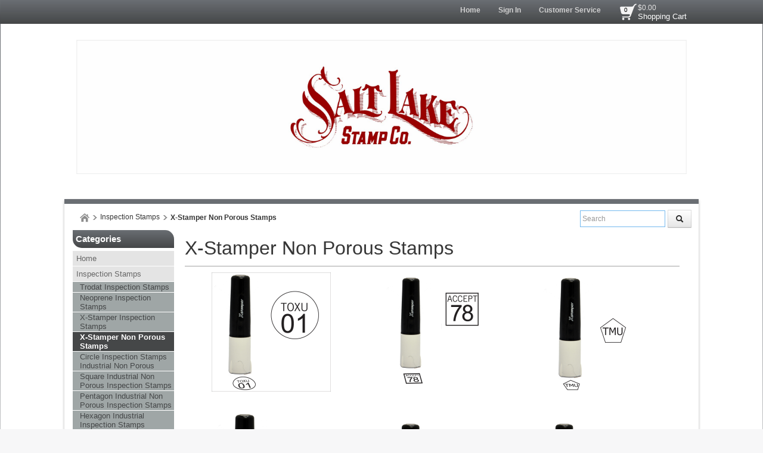

--- FILE ---
content_type: text/html; charset=utf-8
request_url: https://www.saltlakestamp.com/category/x-stamper-industrial-non-porous-inspection-stamps_0
body_size: 23997
content:

<!DOCTYPE html>
<html xmlns="http://www.w3.org/1999/xhtml">
    <!-- Copyright 2003-2026 Connectweb Technologies, Inc. -->
<head><title>
	X-Stamper Industrial Non Porous Inspection Stamps
</title><meta name="viewport" content="width=device-width, initial-scale=1.0" /><meta http-equiv="X-UA-Compatible" content="IE=edge" />
        
        <link href="https://www.saltlakestamp.com/SSWThemes/Modern_Cobblestone/bootstrap.css?ver=10" rel="stylesheet" type="text/css" media="all" />
<link href="https://www.saltlakestamp.com/SSWThemes/Modern_Cobblestone/css_buttons.css?ver=10" rel="stylesheet" type="text/css" media="all" />
<link href="https://www.saltlakestamp.com/SSWThemes/Modern_Cobblestone/bootstrap-responsive.css?ver=10" rel="stylesheet" type="text/css" media="all" />
<link href="https://www.saltlakestamp.com/SSWThemes/Modern_Cobblestone/styles.css?ver=10" rel="stylesheet" type="text/css" media="all" />
<link href="https://www.saltlakestamp.com/SSWThemes/Modern_Cobblestone/print.css?ver=10" rel="stylesheet" type="text/css" media="print" />
<link href="https://www.saltlakestamp.com/SSWThemes/Modern_Cobblestone/override.css?ver=10" rel="stylesheet" type="text/css" media="all" />
<!--[if lt IE 7]>
<link href="https://www.saltlakestamp.com/SSWThemes/Modern_Cobblestone/styles.css?ver=10" rel="stylesheet" type="text/css" media="all" />
<![endif]-->
<link href="https://www.saltlakestamp.com/controls/master-override.css?ver=10" rel="stylesheet" type="text/css" media="all" />
<link href="https://www.saltlakestamp.com/sharedimages/CSS/global.css?ver=10" rel="stylesheet" type="text/css" media="all" />
<link rel="icon" type="image/png" href="https://www.saltlakestamp.com/images/favicon.png">


         <style type="text/css">
@media all and (max-width:480px) {
#ctl00_header1_logoimage {
padding: 274px 350px 0px 0px;
background: url(/images/mobile_logo.png);
background-size: auto;
width: 0px;
height: 0px;
}
}
</style>

    

    <style type="text/css">
        header, section, footer, aside, nav, main, article, figure {
            display: block;
        }
    </style>
    
    
    
    
    <script type="text/javascript">
        function performSearch(sort, page) {
            var cat_id_obj = document.getElementById('silent_category_id');
            var cat_id = -1;
            if (cat_id_obj != null) {
                cat_id = cat_id_obj.value;
            }
            if (txt_obj != null) {
                var txt = encodeURIComponent(txt_obj.value);
                var product_placeholder_obj = document.getElementById('records');
                if (product_placeholder_obj != null) {
                    product_placeholder_obj.innerHTML = "<div class='progress progress-striped active' style='max-width: 400px; margin: 0 auto'><div class='bar' id='autoprogress'></div></div>"
                }
                PageMethods.set_path('https://www.saltlakestamp.com/category.aspx');
              //  PageMethods.CountResults(txt, onCountResultsSuccess, onCountResultsFailure);
                PageMethods.PerformSearch(txt, sort, page, onSearchSuccess, onSearchFailure);
                return false;
            } else {
                return false;
            }
        }

        function performSort(mode) {
            var btn_obj = document.getElementById('btnsort');
            if (btn_obj != null) {
                if (mode == 1) {
                    btn_obj.innerHTML = 'Name';
                    var former_state = btn_obj.getAttribute('data-sort');
                    btn_obj.setAttribute('data-sort', '1');
                    if (former_state != '1') {
                        var page_obj = document.getElementById('active_page');
                        var page = '1';
                        if (page_obj != null) {
                            page = page_obj.innerHTML;
                        }
                        performSearch(1, page);
                    }
                } else if (mode == 2) {
                    btn_obj.innerHTML = 'Price';
                    var former_state = btn_obj.getAttribute('data-sort');
                    btn_obj.setAttribute('data-sort', '2');
                    if (former_state != '2') {
                        var page_obj = document.getElementById('active_page');
                        var page = '1';
                        if (page_obj != null) {
                            page = page_obj.innerHTML;
                        }
                        performSearch(2, page);
                    }
                } else {
                    btn_obj.innerHTML = 'None';
                    var former_state = btn_obj.getAttribute('data-sort');
                    btn_obj.setAttribute('data-sort', '0');
                    if (former_state != '0') {
                        var page_obj = document.getElementById('active_page');
                        var page = '1';
                        if (page_obj != null) {
                            page = page_obj.innerHTML;
                        }
                        performSearch(0, page);
                    }
                }
            }
            return false;
        }
    </script>
        
   
      <style type="text/css">
        #right_sidebar {
            display: none;
        }
        /*@media all and (min-width:1024px) {
            .span10 {
                width: 850px;
            }
            .span2 {
                width: 170px;
            }
        }*/

     </style>

      <style id="ctl00_head_dyn_styles">
           /* Dynamically generated CSS */
        .img_dyn { max-height: 250px; margin: 0; position: absolute; top: 50%; transform: translate(-50%, -50%); }
.dyn_outer_div {
min-height:  150px;
position: relative;
align-items: center;
}

@media (max-width: 480px) {
.dyn_outer_div {
min-height:  100px;
}

.img_dyn {
max - height:  70px;
}
.max-five-per-row > .dyn_outer_div {
min-height:  140px;
}
.max-two-per-row > .dyn_outer_div {
min-height:  130px;
}
}


        
    </style>

        <script type="text/javascript">
            function checkEnter(e) {
                e = e || event;
                var txtArea = /textarea/i.test((e.target || e.srcElement).tagName);
                return txtArea || (e.keyCode || e.which || e.charCode || 0) !== 13;
            }

            function performGlobalSearch(id) {
                var txt_obj = document.getElementById('txtglobalsearch' + id);
                if (txt_obj != null) {
                    var txt = encodeURIComponent(txt_obj.value);
                    window.location = 'https://www.saltlakestamp.com/search?keyword=' + txt;
                return false;
            } else {
                return false;
            }
        }

        function allowEnterGlobalSearch(e) {
            if (checkEnter(e) == false) { performGlobalSearch('txtglobalsearch' + 1); return false; } else { return true; }
        }

        function toggleMenu() {
            var obj = document.getElementById('top_down_menu');
            if (obj != null) {
                var newclass = 'top-down-menu';
                var classList = obj.className.split(' ');
                if ((classList != null) && (classList.length > 0)) {
                    if (obj.className.indexOf('menu-expanded') > -1) {
                        newclass = 'top-down-menu';
                    } else {
                        closeSearch(1);
                        closeCart(1);
                        newclass = 'top-down-menu menu-expanded';
                    }
                }
                obj.className = newclass;
            }
        }

        function toggleCart(id) {
            var obj = document.getElementById('minicart_itemcontainer' + id);
            if (obj != null) {
                var newclass = '';
                var classList = obj.className.split(' ');
                if ((classList != null) && (classList.length > 0)) {
                    if (obj.className.indexOf('cart-expanded') > -1) {
                        newclass = classList.join(' ');
                        newclass = newclass.replace(' ' + 'cart-expanded', '');
                        newclass = newclass.replace('cart-expanded' + ' ', '');
                    } else {
                        closeSearch(id);
                        closeMenu();
                        newclass = classList.join(' ');
                        newclass += ' cart-expanded';
                    }
                }
                obj.className = newclass;
            }
        }

        function toggleSearch(id) {

            var obj = document.getElementById('search_container' + id);
            if (obj != null) {
                var newclass = '';
                var classList = obj.className.split(' ');
                if ((classList != null) && (classList.length > 0)) {
                    if (obj.className.indexOf('search-expanded') > -1) {
                        newclass = classList.join(' ');
                        newclass = newclass.replace(' ' + 'search-expanded', '');
                        newclass = newclass.replace('search-expanded' + ' ', '');
                    } else {
                        closeCart(id);
                        closeMenu();
                        newclass = classList.join(' ');
                        newclass += ' search-expanded';
                        focusElement('txtglobalsearch' + id);
                    }
                }
                obj.className = newclass;
            }
        }

        function closeMenu() {
            var obj = document.getElementById('top_down_menu');
            if (obj != null) {
                var newclass = 'top-down-menu';
                var classList = obj.className.split(' ');
                if ((classList != null) && (classList.length > 0)) {
                    if (obj.className.indexOf('menu-expanded') > -1) {
                        newclass = 'top-down-menu';
                        obj.className = newclass;
                    }
                }
            }
            return false;
        }

        function closeCart(id) {
            var obj = document.getElementById('minicart_itemcontainer' + id);
            if (obj != null) {
                var newclass = '';
                var classList = obj.className.split(' ');
                if ((classList != null) && (classList.length > 0)) {
                    if (obj.className.indexOf('cart-expanded') > -1) {
                        newclass = classList.join(' ');
                        newclass = newclass.replace(' ' + 'cart-expanded', '');
                        newclass = newclass.replace('cart-expanded' + ' ', '');
                        obj.className = newclass;
                    }
                }

            }
        }

        function closeSearch() {
            var obj = document.getElementById('search_container');
            if (obj != null) {
                var newclass = '';
                var classList = obj.className.split(' ');
                if ((classList != null) && (classList.length > 0)) {
                    if (obj.className.indexOf('search-expanded') > -1) {
                        newclass = classList.join(' ');
                        newclass = newclass.replace(' ' + 'search-expanded', '');
                        newclass = newclass.replace('search-expanded' + ' ', '');
                        obj.className = newclass;
                    }
                }

            }
        }

        function focusElement(id) {
            var tmFocus = setTimeout(function () {
                var obj = document.getElementById(id);
                if (obj != null) {
                    obj.focus();
                }
            }, 100);
        }

        function navigateDataLink(obj) {
            if (obj != null) {
                var att = obj.getAttribute('data-link');
                if (att != null) {
                    window.location = att;
                }
            }
        }
        </script>
        <script>
  (function(i,s,o,g,r,a,m){i['GoogleAnalyticsObject']=r;i[r]=i[r]||function(){
  (i[r].q=i[r].q||[]).push(arguments)},i[r].l=1*new Date();a=s.createElement(o),
  m=s.getElementsByTagName(o)[0];a.async=1;a.src=g;m.parentNode.insertBefore(a,m)
  })(window,document,'script','//www.google-analytics.com/analytics.js','ga');

  ga('create', 'UA-50244934-1', 'auto');
  ga('send', 'pageview');

</script>
<meta name="google-site-verification" content="L7byEoHXn0qyqbkmOjSGihkZHPlFbzN1-8aFxU1xVvQ" />

<meta name="p:domain_verify" content="7ceac99f9b7a79f33a5e3fc623142197"/> 

<!-- Google Tag Manager -->
<noscript><iframe src="//www.googletagmanager.com/ns.html?id=GTM-N42RBZ"
height="0" width="0" style="display:none;visibility:hidden"></iframe></noscript>
<script>(function(w,d,s,l,i){w[l]=w[l]||[];w[l].push({'gtm.start':
new Date().getTime(),event:'gtm.js'});var f=d.getElementsByTagName(s)[0],
j=d.createElement(s),dl=l!='dataLayer'?'&l='+l:'';j.async=true;j.src=
'//www.googletagmanager.com/gtm.js?id='+i+dl;f.parentNode.insertBefore(j,f);
})(window,document,'script','dataLayer','GTM-N42RBZ');</script>
<!-- End Google Tag Manager -->

<meta name="msvalidate.01" content="3DED26BFD169349594463A04FBB5206D" /><link rel="canonical" href="https://www.saltlakestamp.com/category/x-stamper-industrial-non-porous-inspection-stamps_0" />
    <meta name="description" content="X-Stamper Industrial Non Porous Inspection Stamps. Custom inspection stamps and quality inspection stamps are high quality and easy to use made in the USA." /><meta name="keywords" content="X-Stamper Industrial Non Porous Inspection Stamps" /></head>
<body id="ctl00_htm_body">
    <form name="aspnetForm" method="post" action="./x-stamper-industrial-non-porous-inspection-stamps_0" id="aspnetForm">
<div>
<input type="hidden" name="__EVENTTARGET" id="__EVENTTARGET" value="" />
<input type="hidden" name="__EVENTARGUMENT" id="__EVENTARGUMENT" value="" />
<input type="hidden" name="__VIEWSTATE" id="__VIEWSTATE" value="EE47w/9afZcOtJ+KHOM6HhnKJ9L5PWLVyRg+4FDupjSA/s66RYYNplf0z9DWgsBi5T79mHIXEMs4lg0GmeReQTBPBmvDOAid5KBiDtX4PDV0pNK7V25oDD55OmEhJeoCn0BuN4W+8LnDQvwMRtCiOPsKEfThHwrrP9+YOErKPbUOyPPton5o+3Csw7embn/XfucRNE3ngVuaROzU6rtEx/mOE0DjqP0oor+gvICj8seVSaYsd5pNlgQYqtlASwY3ViWWveU5gwuGFBeP+l1ldRkt3/MZ07KAfSAA3c+woo4JgrvA5F3aZbv88umY3Zcs/HOD0tpbmj3fBjb+t/wmn3Y6Gr6nGv+cyLEiqH/ezZ/zz2aUUWjPbafxfOxHcrtAMUSbmAOh/s6w+Cq1BUQoqM6mxav1OdLKgBuQzIT+wtYsw6LqG414fOSgk4blN3c7B75I6ae0XCtKOwOv0zbrYDNPCrRO06etXWZRKE/eW4PGW+1r4GLn2Cu3cvObc7Sm+xjLk6+goDjjXBR2J/BBrO3CNb7nUez40mCEbh1hQvI/+O/JkvZGbChxnFqnKWMvKhjcxM6iqELEGudoXvf+GYCyKMEOwsl0AqDnZl02T8vdGg9iMeyfvTLagSxthyf8e+nOxOzLRhLyvxRhUgOlKFmCqcY4C/+H3EGoudKsR6umZKudgi7SmXXdabmd72YhFjEGRCS+dPI4B+1ZnUTXhGq9reIlY6AX6NEt2NYMg09VPO475O/GDVRIvDz1c2Qmw+Yky29RS0u1r+9YfXaURNdxOr9cO/j5De6itM/[base64]/k5R+uGRCz7UpPXpAOX/tcrRtwYn2PjQRE7isHyHcpPYeCntZEKTqj6/E+u5cX7KXuiGVwExAV0/vd5KX/VIq5TKFOqtUkucn+LYDqtYqydKzc6+xoVtKnCcYdTqVCSlQ3Ad+gOkwiWv0Y2aaeJ9XLJV6LAIm2j6sDlkOGvGy71N8o85m1RgZ1yc+p9FL7Gm2f/7cddnATiHEw/mVV6OoxjVC4qjyGOZrTtkxhiwwMOwMII5miuicOkvfKtnJicyqoefbbarC/ci1pt9CzMVE6LPTzqQHx+rTu/ILKfb4w+cT3i8iMQOtUNJBn3lA/Ldag0awJLkGIBZFsyG3ekxJT4UmYBxxbPnpYN/yc9AE6tAT2rpv0co7orKjn+HkFxUozjagUDsVfDHws0TuSONM6CIH2qBlhgPFf22vRTY9PpJfArWLfx+6389m+MfpyFk1vUH92xBv0jxRcQJ1hMqKKAU8XmMpOW8Irha5DXA2l7ij5JCL44D7xeztA+gUx+e9JlCPkAoZA4/tqLyjSmBOWYMCFT6CBJrkAQ8P2F025bmshSOfkqwAa1oOtIdqTj/gkAuXS61Aba95R5lslMZ3/5M2XWc0pqlaWEzBBmnPkNWpqPGkqcNCCanOuIkF0Gfzl9JwKVWR8rwV2zaIup/58h1DHPnuxcu8rYDnrQoQoOH6W6p+FLVrUBlsvqMvq/U9nucTlUlhrJpeRLI6vSlu6xmOeqX7I683QVg1bSGgJdFABAGEC8DWKf9cT7l4rydoHejwRk/1C0YrPWrfOZniPsF53mNQVmGZasHb7d/ibkd3Sesjx2bOe3NNJO85a5PjmyLh2zKI/OSKP8tWqCTLdVICvL6ayGK42RmiAK+sEQdFDST/gHyiQqbS2OWNtRF+2JEZdfYOpDsA3Jb5PMW/hGtqNjGGQnZZ3MDJHwnDT4hoTdw6vx+5A173+TBreAognahb9KraUglkXcPZ3TkdAF/cYM6fCz0HQL+K3wbF4KpOHOLR1l8s43O+NMpxNaiuS8eIXhWkHAUr01QAZbovjJRM3oJjPCCnVmrYgMFOIt72bNbzUEd9DXuP/IvxeJxXdIBhEDlrtC+sYkaimkuIxfxkb5K3nR317rUjohKAcvkTn+u6+ArqfZUggA9OYLWYqlQijEIm2B5679LqDErDtPP4BPAJf71bMj0JJ6I8vqSXtcPfHyO5cLOWGHKoXjxk3ORS02zCnt0cWqUte0PQjmwaln0iWzCe9wtAc8EB1ggmNldLdEdQxolPUiuSlzY7/huLF14B6WWfjfs6PXbXpTg07SnrowLbAYzbtb4Un4dm6ZMezREU+Sah8ynyd13vko3QNNzwxerXGZDBCfUu/le4VtnS3jWxYBV6UcM/Wtk+jYslR95EUw8nvdSlVfVeCkkYmc7btAM8StdeaxxGsJb4/J5OlEN7k1ubre+gTdR5Y+rhUgjaB/+AcnDwQ7EA/IuvFbB8d2QRM6ATWDMaMgFL0dz0h3yofu3linmfM08zU2deSer+zLjhLmfuMGiNAV5i9o/eozlyN2ofMaoylIU7dC5KtwsKWoMQAbGgW1WknLE3Upx/Ig8EKnbrmjzslFfLr+NroTNyv5g5dFv3pg0MauPeH3d8Khs9L0dho/f9LWhD7Ol+A1h3zFvm4LK+zJcTntGyq41p1egZlM/exAYHdj6jGW3btC7TGP/NRLbK9/6DO0E7yyZ03atFA2K1RZQRd3CnhENM+Nmwqy4Oobm7UvAg3CZmqV3YTOHzq/X4cXCRcJFAFvgd61nSgOcNfh9p2D1gizA2VyO8aVZ6LvUKVexBzK+znFnq5lNRDm2RMYGYCO9sBZAje6yyjsb4gxfZPO8GRXHifX1r3pM5LN/aCnUMFTjeUcB9ZneEysX5rigXHknTPncAko5jKNINkQ/[base64]/aBrKp5dNjnGkguEf51VK0d/5SDSTCs1AB9UQqkukTPSVwhGdKFXje4DGva1FgR6+yjmyMkErucY6qbTGI5wBkeau9ucoP//IATBpDt0fWu9bkARV0MIad7RXU/UjG5Qpd/ztChPKe6dXg1LY+hMej1KTE9yO4CUlZ209lZh4QWgH5/dUe+1bdPBemp+SQ+fbCoRH7P/xvDVoYiIYQU2UalvSyzirAKb7980ZDuU/X70WMoprMYJhAFyfWZ2qutySHrlQCSHY+kGe4Sp/fnyr45xh66akeceA9ZFavGlV7ky2f8xkPYyB+bpVn9Yz0gugX55cnHp252onFpA806/1II3psWXXKNFDQZo1m0jx2O/xVe/ml9wqp5hTRN5VYl9+0J6y8YBnVSDBX5VwosvZwEdkI5+rXG9e87TnmCrwOkEMfSaygeEVvcnJLcCQRQtA7hjU1RI4SDAk1Xq9knPSP2wBxJV6UoqLFjrKnBXaSZg6nyA0ajpAMMrGLk+6EYTkHHONQT0YfPrFuzGPYf4NJOTWgHupl6Gfyy+xE/K1YGZMizwbveAB4aJdzWulzYI+j8Sot78YtNuQhCoC20g0w/2mrRHKxgG8S4VuTScwnx6ncX7PxiUL40shLzgHqE4fSm0Dr7lZhd3XFQ+BVo+ZkuIH8h/fFbo6Cq82dC//Ojp5QFBiShYr/vIWdo0PBanRp4wNL2Ow51gFzIR5RpVQ5zP0m/tpOnXQOL8uU/ln5dp1P8ihWxVUIDpL787F5jULi0guUomeUkjsu8Yv6WM2VS10O5NN3s2N5B3gqcGDS6cE11ieRa2Bhb5Cc2gtnLQ5X28hoTaG8QOeTfQi/hdfMoGQLWROq7aecJbWdZR//ncH/NXVdHg1BBPMfFJcAC4Di8e2hxTZZs9ZmCxGoMw3LgIPtEebFHqDc7bP7tFqUSPeD9Efim4mPpwJiU3CPpVprF4y/M6fzDeku8bHQsreMF5xY3NjaEvIW8DjeUTap4XEes+IoZBYdymRmEczH8O9ed9JRkOZAdeqo5iP+enx+AqhFu8iVIRrZRcu4huEyTG3+uQf2VdaxIaNOe3gMaBpeHbJqo/Iwe0S0s+6QCjfW9ciOtDEmA30zyE8eQOzng3OXRYjB3dArZ/tUQDR375C52nd5ERmFz3nPaVmQZdjJUYee/[base64]/H0L6bAimrdEGcysHQYUGlbusvW4BfnlQFGUek/eJbzTYOUyO3tGbpG7RGt9EeEBiI46d2iqPnWNokWds9TQkh4Or+GoMlVmqVmUG/OrFfauraqbqp3R/nBQj0XW7OH9kOxIF9j05MC9RKuTZ4TNGVERCk/Rm+V40HcAC/CvoZ6eN/wIT6CwE3DYPuTH5domcVl28s/a3rCwZXpbQQoL38g3DqZ2YUdWf7GRrSoQTnyK98kr6nhidtMVuUh03/+iHan4Jd7YACiOO1oR9P/oPT01sc8FQKTmK+PDpS4wKtAFcUBnriASBPK5RWTZXwAsETk+7tSASxO+f7o3bKM5PYs4R8qPeY1E69aH2aBIR/Igu5HO+BUEd5+VKUtBCATOfDkq4SeTvXHXKpLnUGYKqac/WV1hV/JAgG9qwig9QUBFwD/kcavtoEeUh6o6ijZyts05KTAAfIpVUayLosqj7r09+Qrdp/5RCo8xyvFqweBSEw0mtV+10Ew5oP4kwlv9RrWb0Qin/os4X0fCeXwTlZIVMazzB0bjKHR+1D64Rr01f1kNefvsWfEF6QTXd0DqhQcO2iJRnZ7mf4jiedallYgfXVgfxtBKThojpZy16rg1DCqxdBo2Dfm6E4PbAutT7Otquv9jX8htWSdq6xHJIBFSFxQjEHTtO/nICQpOo+pyoSiscopUbylJhXk3xN573mH8IvnxcS7kGjnj55PPNwKapmg0Cy5PazGOlHuDYEwoOsyv1QPc1ExEusfjSEbXWSuo1hRwt6HNx7L5MfEbf/PzIWKnO6IrvmakPQoGKemuB47va7fg5o/7/EROvLZVYgtdld3Aq6zmrikjqHk/+PPQ2Z/KF0sast9h42pHddT7+CQ1RV/h71WTK0Lniq+6MMafJocPf36jH4sVClZPNUQYxu0FxVOGmXITQ0r3SWUQBa0Zxcuk54FjcH+zoMl1wKv+0JRanZFtVDFw/079mnMLUWFvI8Evek8z0M0xZRORVGk7PQPud4lJ2FJg4iT1Sqx3m9Q0fCRMRgisJxRhyyZt8Nebg68DzCckhUDUwc2gktqJpw60K5a9zHer3YtqTcoX3VZA45xDkzfVMXmA7a/HmH/xdzHMeFmOwL84xRpCQyTRF7zylqODIEp30QIZjn0paM7gpRdwRhPeqkzrOAq43vnfb+/099AKQOrqu0EC9WeuEQi4S7CuXQCxqy9PqNnHT+S5+pjH6LY2ZtOZBJFgkfQ1eRcKilnoz84pITIqfIoVDot+nxTEFSdiektwPpGKvvDA8K1a8SMihSlQl5CtaZ5PDjZ6Ia1kCvOixy3A+6VxpzFY8qmN5ZCUVN8a8z/Q0fh54L6cZtkqxJfM2gXvXwbR+6LTQ9OTuU6tVeKqapiZZxXe/H6RvT26Hr6ruc6qoJXq8dQ56g8RtGomvD5/[base64]/2fhC2fZfljjMXQ5pRIRPOic0rmfKdB76OOUl8kkSpkPLi0Efoo8A/Gt0Sd0gICrjJzvsvIYKlmrFF3kdrLCF2XDV/DaUU9hU56+kU5eiSLgZwTm70S/EBaTlvzme609aAbdARK3x28XYtFSTxNBEhv7DEB6o/ET8Vq+gGbS/ctZ7YvPDi23eLO87VQsVdHVP9a2FkqSmYT+ZoxL50ehSVGQ60oFp+bCWEq7vG4ob3nykBLBGcEeAYYD8OeNYNXdT+aKrrMhZY1hiq1KFjKLNK/DHVshc1sQ7qazdWoXVo8nA2XTggwzpGBamhQsNXWG2RWYSNgluXsVgMNmSH+8jvGl3rNqR/TZ/ufMI/wQ84VjDGrrC7svdVJV+HA4ziIp0uOKQlDmfvO4CCny5BRRbExiaLGb9DtYTCQCbnfoVVUKVFF69yUg6k/rcx+y7hqUdHEI5Qzcky+5TG+vy60VJLgrMo4dQx0HowqET3JX9AFdFyHlxG73HpM8G7nvE1kol1rTP7drqCDH3rqVK80PNh+rM82spcxgsG2bvH/Wya2NWAq7+oB1+l65p3JeRvJCM+MtbjlcgRpQwAEtj8LMlYI9rWoJ75bvpinghSFIrPogJaSjxwBksNeLQIldRy8deua8Xtq1m/P+lF1z4Upfzhi4DtBEmxGcLZSDnX4mNyKO8JYzSZBVoTTC3z6EI77xcfDR2rD/G+h+Nz/gK7gGWnja/2H7pvaNr5vaiVRsfpwZzMxD4059h8gNcdv0QbIr1UqsnjX02qFudBHVvR1p7gx3ZhQJ/x//YnWnc2OKe4jzUq/g2X9FajTERhKu36m58gtLK9+D4+ejkIu+GEhsZropjHYngUAcngfFWs/A8fD2zghuhBuK7jnRbNtIAwGpKQCx8fJHSOIoXWeie/OIIW0vNldZqHrX6j+U/gvAP8F1Is+8j7wDWXtct4f7fh0PER9LopW2mpOn1pVBJFa7qIcl04Y8vlPB1vIGLIWDlca8IrDDQWAap6N6FMDrCS0sZsAJ2dEFYWDxdKaCer2G+mQKhIy62kidj+QGVvL1NcT+M1+/veS0/3oCFinnQ7zrzvlDkJp3BBTypWsK90dqBdN3UA0B1L57sSSn2DnrajCgJVUir6577byINvusYUO2Nfp8uQz5+x9raR5+gImNlMpwXzfDwNh5Y/JtDulphurtigoT+zmpUx3FOIeG/YscizMSE3lRFYsRGdpSvnodn1fFZwQmNAS/PPEZ8mV6g5cUM+Y+8rDQgnqhvKmzKXXeREDFJJQIhN7OhOia1AL5kpSc9npyXppoBcWJPd+Rg5p2Nvea0wl/OekfD0zhW4XaB1aeNQFNrhegfKZqz19cYqGSN6BXFDN7118sFjfdtNIAlhT+iqaK+lL3Pz+q8EZVlKBrvve7lRdgtFRG2nWItq/Y8kTRr25mCqpDeXx4E38lkdxgubPcp7kzo4wCmYC1y+TojpP2Jt7/fZo40z0uBfg71BIs75MvFSHuitQtnijjOZgM5xitebxtJEQTsm4kbTaEC/V65AD2QEgecfZzRSW4AFC7CvtEKPQbfucThn8FQbgkIARGgohTqOcWXpx1bSXlIasJWR3Cj2a4o4o7qsIEYW+SruMr10ZyoATZ3RStc3nYmMH2Npq0RKcxQ30TnZFuqPRWKc86PHCl54kYHeveHjR/QEQE+RWxRWmTB8DuC+Mg5SrAInSUG5u0kZ3GT+kONf66YPp8SNgAf+Xu2CyENo5nyabga9e/M4IgQA1lkYVUqktKssJSWJgUIAW62QWU1bKQqJ2UUaGsCpxaAG7xlzM1w/KrnK5I7Vp70ILTxYxu74Bd9Bj+uRRFunjYVrT/KkqD5+wHzetL+4HCujqYzWZpzQ+hs04KL5NjbJuxV/ytUkdBbeIIrYCBvS7h3Ns93zULSFzsm/2zbKo4j09YKNKdN86gwwVGkEDzq1D7S67mK8qONuTTx66EfQhXVQBVDYcDJe+VbFKvGT7a13APBGI3yp8KQP9NsB/is0HM+NzexhD1cISQ9ZPCn69G55rDNrX8wXs6W5t6ROG3MUTqtHJZQBNuVhvBlCEOwp1/U3x90zomclpPRoyN0rPrpOBiuaJrKj01fULDoUCoif/hStn3moeMW0pGXXon9wE499hKb93NKfIa6vp2O2Fu7DUJD1udyrFR3hVB8QdxRC21yJrLQrw2tj+lgZ+2gMGYr7ThgrddHk1eFJX/rVNYwpTtUS9vzQVktak/eopJul4+h9qHRSjgMa1VMujEOdT10PQnmzwGPLbiTaRTujQ8xa/42dkUVbNJBSJtgM+LlEFv8WCC5BVIuJXm3IUaGymzeI7z7pkxk/DwYSEGBDehZCW6owT2GNWDofeZlUOWQ5IGG1VXMR0ruUM0ROI5Ie7WPmRIk1XRxampgBnT2tl8re0H+s8HHrUPlD9Ljk3J2e0vwsX8Jw+7SsR9B0d+iGD1izWwWVHd4JupaBwvG/gbEz2ARk/29UihEgEI3iMZXz5oxf51SoVw8JLrG50Rs2pFscbHqUY2u0dqG2EwII5cqWfAVcLfnYEqr+bqjer7Kyi6llZ+S+W7rFYmddDtpm/LGQ80SqV4Ge4SetH2ZiohcWllgKZzAuEIvatJBaq03K0UVgWoFJz+L6IdSg0ki1cfX8OCF8hR8oYXZdIM/MyABtpXnudHyP7uKog8xCgtK2xxwVpztxFfKHeljJgJQxvFMZy4u1HupvDyEdiQPU4FN1Wy0f9tNsHKUW1kt+YgfVSK/nLf6GgQlv9O2ZdkqZBK9UciBMKZkGBKhuFY4eHEFTz19pr5ikN/upXJUAfsFOiq0ntQkRqf4v1Q1R5Z1ijx41y8EnFX0H8x5JeIdSbr4zhOWERzaPik/3UoHMWFFCIZq++RpBle4iEwvgZRiqzCMXfC7A0yo4xKD+55qnCOU2O8BjNpePyDeS0vn411jJHeJ1CD52oGb4Oh0jhADGluICxXRz8YaNaHcwNjXMErK4B6SzCJwFKg1jRhOyH/rdScJ0cQmydZqoUvzV+sxwOgJee+1Bdm2ZOko1KGPN9X26+LaItYAFtBNmxeFtfl9kLyKAVPtXrcQjAcmYL1FyKXx+YXueILeeSnOjU4P6WNe3qZ1uwGPOSCjnkcXiTKSZSVc7mArnQRQUjWxArc5QtacHtN6cFjQ18ve1CciOb5cVrovPervQLsUuN+6IRtNfc/rZBoG604IYvo5S1qQw5PAal95/QAXEpzoG/uJR/w9Bl+UUXzYcn7ndtuyS5JTpYIIT/yXOO+fJpFAZdTtD9fzaS7Zb1rHX7bq2AWR6OUDj6Qlmmukc/Qs8ml4uFYUwhdOKckJ5yHsbt3TPBFAjh1Xmrcg0aFUaZ6+2+bKzAARsvWtfuhWgnpSlhRhwg/cBXeBOdiq82mHlMmfM0zSBQq4ZbmRp1ZcERKdV4iSMm/PyN3fNU2JE4eKiC5c78X1yn6YEBEgkCRnUD4ycd7o6fqxAUGhYyB7+4MeHCR2fti8IQjD7XuImVfVLI2LNtNflQsqF0NNwe+eNP/3gMUMXr2mchDfH0g4gxX5HONj4diQGLjB2Ed4Yha5Tmb74y2KYABZdBCQsdwKIkqplmweEyBcYw/+rzPmzrbcnNDoKq98sQEhd8twmkXDyYQXmk8DuFqJyf3bRpDv+/gEnvrqFO2BYS94rCSamulKbs64IuJq4wJSxqNcznluVAoJ148MiHk5kCP3zdpU4r4+m+Q5A2Jdjgd0J8KOQyFCC/M5fDFaSiZMMiV+gbNcEOipJ8LEgD2orX/wxnRnCJXcZYEnYhmgErOSPKpNmb8k+TIc/ALLsUmFwyTyAkJ3BgqNHgCCL+kWFwwQkZqeRfUdAsNeZpH07ELxULkDom+OxiGb2ELvT8UHD2NUYhSZu1ZeIfxZ6mW30Ir+MXyUn3EBouVuaMoaOL7u7aAs7kCBy44jjygATuHtJT+tGLs7O32t6Rk//6AuB4Oqq3uqYWPPakzWbdobDwP2OAB2sqNS487YfGAWBVQY8Ym/MbvHqiFobaAnXTFt2z63Q9nY9mmBiaeOR97AGtKg2R07DYw5VQF5vJuaUgKVSfPiF57/7RqGgsKKP9S/[base64]/8UjVVkBMSKIlWsBsSK4yceOndicgAv/r/aLJx1BdrZjq4O/N7lGkWxPN9RN8uuieGKut3jbzNnPbXP0ovOUxNuqUXlAJDYRk3jFR54J6i9Jx2YJ0QVSRTZ1TLJTorlLpBrKyg9D2tRu4n9lX94ezP6OXw5pTOelYfQ==" />
</div>

<script type="text/javascript">
//<![CDATA[
var theForm = document.forms['aspnetForm'];
if (!theForm) {
    theForm = document.aspnetForm;
}
function __doPostBack(eventTarget, eventArgument) {
    if (!theForm.onsubmit || (theForm.onsubmit() != false)) {
        theForm.__EVENTTARGET.value = eventTarget;
        theForm.__EVENTARGUMENT.value = eventArgument;
        theForm.submit();
    }
}
//]]>
</script>


<script src="https://ajax.aspnetcdn.com/ajax/4.6/1/WebForms.js" type="text/javascript"></script>
<script type="text/javascript">
//<![CDATA[
window.WebForm_PostBackOptions||document.write('<script type="text/javascript" src="/WebResource.axd?d=PBPk1QjYpOrM8dJzvKJH0oiNfUh2-HovVboE5wP9qhv83RKnBkKbnBwpxcG0gSI8FmfpkrTPF5bnbnAUy48shmSK8LdPuXmqprCuNXjaluM1&amp;t=638901392248157332"><\/script>');//]]>
</script>



<script src="https://ajax.aspnetcdn.com/ajax/4.6/1/MicrosoftAjax.js" type="text/javascript"></script>
<script type="text/javascript">
//<![CDATA[
(window.Sys && Sys._Application && Sys.Observer)||document.write('<script type="text/javascript" src="/ScriptResource.axd?d=BEt9YBZUKQX_O1bnVQh133gqYQOQLblQqY1b7wu8ZrtrZEKDb_iJ5ou6L2mCvLuIApGEd19cherTPEhqgcR_YUJjIiSymYyGP3Aioe99vL-z8glM8LJdzFk36UQigAK4eDJJ7DVcwuRRcl1ZWTmf7m78MWhwwxkDkhwrxZuUTu81&t=5c0e0825"><\/script>');//]]>
</script>

<script src="https://ajax.aspnetcdn.com/ajax/4.6/1/MicrosoftAjaxWebForms.js" type="text/javascript"></script>
<script type="text/javascript">
//<![CDATA[
(window.Sys && Sys.WebForms)||document.write('<script type="text/javascript" src="/ScriptResource.axd?d=Xx9t0ASjlZKm6Rrmsiz4dGvxKEoJFZt9yDnloRKhOKsn2-jWaSlgQqkkSDkqWceF1xPuoACyP2xaZj5tFNuFq7syuW_R0S6gTIAve-Ach3NgbrCBrx3u3vgo4I8Fk2np60uaeI_Awb6JweRLM-IWpxlSO9TPaCrFgV6uR0f-1zZ4Crnvih6WGBkHyythRn7x0&t=5c0e0825"><\/script>');//]]>
</script>

<div>

	<input type="hidden" name="__VIEWSTATEGENERATOR" id="__VIEWSTATEGENERATOR" value="A0DDA87A" />
	<input type="hidden" name="__VIEWSTATEENCRYPTED" id="__VIEWSTATEENCRYPTED" value="" />
	<input type="hidden" name="__EVENTVALIDATION" id="__EVENTVALIDATION" value="szgoNOx0i57IWWCB71v1INJcvqCvcnJ0POtEgeJ0a/qf6eyUg4dvkAo7XK0vuyrC2RMkb0OTLLwf5kUy+FRtQvlpL1j0YK/CbFDlAXRDuzsIeSFQUxRjq3XhIjV+JNJAuV34jirXGYQ6qfYYQUSHDA==" />
</div>
        <script type="text/javascript">
//<![CDATA[
Sys.WebForms.PageRequestManager._initialize('ctl00$radScriptMgr', 'aspnetForm', [], [], [], 90, 'ctl00');
//]]>
</script>

        
        
        <div style="position: relative" class="main_container">
            
    <div class="top_line">
		<div class="wrap">
            <div class="category_menu_icon tablet-show mobile-show" onclick="toggleMenu()" title="Menu"></div>
            <div class="container">
                 <div class="shoppingcart_container">
			<div class="shopping-cart-area mobile-hide" onclick="navigateDataLink(this)" data-link="https://www.saltlakestamp.com/cart"><div class="badge-wrapper"><span class="badge2 badge-mod">0</span></div><span class="cart-total tablet-hide">$0.00</span><span class="view-cart tablet-hide"><a href="https://www.saltlakestamp.com/cart" rel="nofollow">Shopping Cart</a></span></div>
<div title="Shopping Cart" class="shopping-cart-icon" style="min-height: 32px; min-width: 32px;" onclick="toggleCart(2)">
<div class="badge-wrapper">
<span class="badge2">0</span></div>
<div class="minicart-itemcontainer" id="minicart_itemcontainer2">
<a title="Close" class="close close-offset" >×</a>
<div style="width: 200px; height: 45px; display: block; margin-bottom: 25px;"><p style="padding-left: 25px; padding-top: 5px;">Your shopping cart is empty.</p></div>
<a title="View Cart" href="https://www.saltlakestamp.com/cart"><span class="view-cart">View Cart</span></a>
<button class="btn btn-success disabled" id="btnviewcart2" type="button" data-link="https://www.saltlakestamp.com/cart"><i class="icon-ok icon-white"></i> Checkout</button>
</div>
</div>

		</div>
                <nav id="main_menu">
					<div id="sitemenu" class="menu_wrap">
						<ul class="nav sf-menu">
							<li><a id="ctl00_header1_lnktexthome" href="http://www.saltlakestamp.com/default.aspx">Home</a></li>
							<li><a id="ctl00_header1_loginstatuscontrol1_lnkstatus" rel="nofollow" href="https://www.saltlakestamp.com/login">Sign In</a>
</li>
                            <li></li>
                            <li><a id="ctl00_header1_lnkcustomerservice" href="https://www.saltlakestamp.com/contact">Customer Service</a></li>
                            <li></li>
						</ul>
					</div>
				</nav>
                <!-- Second position test of desktop cart -->
               

				<div class="fleft fleft-override mobile-hide" style="display: none"></div>
                <div class="fright fright-override" style="width: 64px; height: 32px;">
                <div id="globalsearch_area1" class="fright fright-override search-bar" style="position: relative" onclick="javascript:void(0);">
                  <div id="cart_outer" class="fleft fleft-override cart_outer tablet-hide mobile-show" style="position: relative;">
                    <div title="Shopping Cart" class="shopping-cart-icon" style="min-height: 32px; min-width: 32px;" onclick="toggleCart(1)">
<div class="badge-wrapper">
<span class="badge2">0</span></div>
<div class="minicart-itemcontainer" id="minicart_itemcontainer1">
<a title="Close" class="close close-offset" >×</a>
<div style="width: 200px; height: 45px; display: block; margin-bottom: 25px;"><p style="padding-left: 25px; padding-top: 5px;">Your shopping cart is empty.</p></div>
<a title="View Cart" href="https://www.saltlakestamp.com/cart"><span class="view-cart">View Cart</span></a>
<button class="btn btn-success disabled" id="btnviewcart1" type="button" data-link="https://www.saltlakestamp.com/cart"><i class="icon-ok icon-white"></i> Checkout</button>
</div>
</div>
            
                </div>
                    <div id="btnglobalsearch" class="btn nullbtn top-btn tablet-hide mobile-show" onclick="toggleSearch(1)"><i class="icon-search1 icon-white1" title="Search"></i> </div> 
                    <div id="search_container1" class="search-container">
                        <div id="ctl00_header1_globalsearch_area3" class="search-bar">
                            <input id="txtglobalsearch1" class="input-medium search-query" onkeypress="if(checkEnter()==false){performGlobalSearch(1);return false;}else{return true;}" type="search" placeholder="Search" autofocus="autofocus" title="Search" />
                            <button id="btnglobalsearch1" onclick="performGlobalSearch(1)" type="button" class="btn fright-override"><i class="icon-search"></i> </button>
                        </div>
                    </div>

                </div>
                
                </div>
				<div class="clear"></div>
                
			</div>
               
        </div>
       
	</div>
  <div id="top_down_menu" class="top-down-menu">
        <div class="menu_wrap wrap-close">
                <ul class="nav sf-menu">
							<li class="close-btn-color-adjust"><i class="icon-remove pad-adjust-x"></i> <a onclick="return closeMenu()" class="close-menu-btn" href="#">CLOSE MENU</a></li>
                </ul>
          </div>
                <div id="inner_sitemenu" class="menu_wrap">
                    <ul class="nav sf-menu">
							<li><i class="icon-home pad-adjust"></i> <a id="ctl00_header1_inner_lnktexthome" href="../default.aspx">Home</a></li>
							
                            <li><i class="icon-user pad-adjust"></i> <a id="ctl00_header1_inner_lnkmyaccount" href="../myaccount_orders.aspx">My Account</a></li>
                            <li><i class="icon-envelope pad-adjust"></i> <a id="ctl00_header1_inner_lnkcustomerservice" href="../contact.aspx">Customer Service</a></li>
                            
                    </ul>
                </div>
      <ul class="inner_categories"><li data-link="http://www.saltlakestamp.com/default.aspx" onclick="navigateDataLink(this)" title="Home">Home</li><li data-link="http://www.saltlakestamp.com/designer.aspx?catid=448" onclick="navigateDataLink(this)" title="Customize Your Stamps Here">Customize Your Stamps Here<span class="arrow"></span></li><li data-link="https://www.saltlakestamp.com/professional-seals" onclick="navigateDataLink(this)" title="Professional Seals">Professional Seals<span class="arrow"></span></li><li data-link="https://www.saltlakestamp.com/category/name-address-stamps" onclick="navigateDataLink(this)" title="Name & Address Stamps">Name & Address Stamps<span class="arrow"></span></li><li data-link="https://www.saltlakestamp.com/category/bank-endorsement-stamps" onclick="navigateDataLink(this)" title="Bank Endorsement Stamps">Bank Endorsement Stamps<span class="arrow"></span></li><li data-link="https://www.saltlakestamp.com/category/signature-stamps" onclick="navigateDataLink(this)" title="Signature Stamps">Signature Stamps<span class="arrow"></span></li><li data-link="https://www.saltlakestamp.com/category/custom-pre-inked-xstamper-stamps" onclick="navigateDataLink(this)" title="Custom Pre-Inked Xstamper Stamps">Custom Pre-Inked Xstamper Stamps<span class="arrow"></span></li><li data-link="https://www.saltlakestamp.com/category/custom-trodat-self-inking-stamps" onclick="navigateDataLink(this)" title="Custom  Trodat Self Inking Stamps">Custom  Trodat Self Inking Stamps<span class="arrow"></span></li><li data-link="https://www.saltlakestamp.com/category/custom-traditional-stamps" onclick="navigateDataLink(this)" title="Custom Traditional Stamps">Custom Traditional Stamps<span class="arrow"></span></li><li data-link="https://www.saltlakestamp.com/category/date_stamp_and_number_stamps" onclick="navigateDataLink(this)" title="Daters and Numberers">Daters and Numberers<span class="arrow"></span></li><li data-link="https://www.saltlakestamp.com/category/Name-Badges" onclick="navigateDataLink(this)" title="Name Badges">Name Badges<span class="arrow"></span></li><li data-link="https://www.saltlakestamp.com/category/stock-stamps" onclick="navigateDataLink(this)" title="Stock Stamps">Stock Stamps<span class="arrow"></span></li><li data-link="https://www.saltlakestamp.com/category/Stamp-Pads-Ink-and-Accessories" onclick="navigateDataLink(this)" title="Stamp Pads, Ink, and Accessories">Stamp Pads, Ink, and Accessories<span class="arrow"></span></li><li data-link="http://www.saltlakestamp.com/designer.aspx?catid=8" onclick="navigateDataLink(this)" title="Stamp Design Wizard">Stamp Design Wizard<span class="arrow"></span></li><li data-link="https://www.saltlakestamp.com/category/embossed-seals" onclick="navigateDataLink(this)" title="Embossed Seals">Embossed Seals<span class="arrow"></span></li><li data-link="https://www.saltlakestamp.com/category/custom-address-stamps-wedding-self-inking" onclick="navigateDataLink(this)" title="Custom Personalized Stamps">Custom Personalized Stamps<span class="arrow"></span></li><li data-link="https://www.saltlakestamp.com/category/QA_inspection_stamps" onclick="navigateDataLink(this)" title="Inspection Stamps">Inspection Stamps<span class="arrow"></span></li><li data-link="https://www.saltlakestamp.com/category/custom-logo-stamps" onclick="navigateDataLink(this)" title="Custom Logo Stamps">Custom Logo Stamps<span class="arrow"></span></li><li data-link="https://www.saltlakestamp.com/category/corporate-seals" onclick="navigateDataLink(this)" title="Corporate Seal Embossers and Stamps">Corporate Seal Embossers and Stamps<span class="arrow"></span></li><li data-link="https://www.saltlakestamp.com/category/Shipping-and-Refund-Policy" onclick="navigateDataLink(this)" title="Shipping and Refund Policy">Shipping and Refund Policy<span class="arrow"></span></li><li data-link="https://www.saltlakestamp.com/category/teacher-stamps" onclick="navigateDataLink(this)" title="Teacher Stamps">Teacher Stamps<span class="arrow"></span></li><li data-link="https://www.saltlakestamp.com/category/CCW_Stamp" onclick="navigateDataLink(this)" title="Concealed Firearms Instructor Stamp">Concealed Firearms Instructor Stamp<span class="arrow"></span></li><li data-link="https://www.saltlakestamp.com/category/Signs" onclick="navigateDataLink(this)" title="Signs">Signs<span class="arrow"></span></li><li data-link="https://www.saltlakestamp.com/contact" onclick="navigateDataLink(this)" title="Have A Great Idea?">Have A Great Idea?<span class="arrow"></span></li></ul>
 </div>
<!-- End of special message area --> 
  <!--header-->
	<div class="container header">
    	<div class="wrap">
        	<div class="navbar navbar_ clearfix">
				<div class="logo"><a href="http://www.saltlakestamp.com/default.aspx" id="ctl00_header1_lnklogohome"><img src="../images/logo.jpg" id="ctl00_header1_logoimage" alt="Logo" style="border: 0" /></a></div>
				
				<div class="menu_btn"><a href="javascript:void(0);">Menu</a></div>
                <div class="follow_us" id="header_socials">
</div>


                
                <!-- Previous location of #main_menu: Moved on 9-01-2015 -->
				<div class="clear"></div>
                
             </div>
        </div>    
    </div>
	<!--//header-->
<div class="category-navbar navbar_ clearfix hidden-tablet mobile-hide">
<div class="container menu_bg">
<nav id="category_menu" style="position: relative;">
<div class="menu_wrap">
<ul class="nav sf-menu sf-js-enabled" id="top-menu">
</ul>
</div>
</nav>
</div>
</div>




            <div class="container box_shadow">
                <!--page_container-->
                <div class="page_container">

                    <div class="wrap">
                        <div class="breadcrumb">
                            <div id="breadcrumbs">
                                
<div class="breadcrumbhomeicon">
<a id="homeiconlink" title="Home" href="http://www.saltlakestamp.com/default.aspx"><img id="imghomebreadcrumb" title="Home" src="https://www.saltlakestamp.com/SSWThemes/Modern_Cobblestone/buttons/Home.png" alt="Home" style="height:16px;width:16px;border-width:0px;" /></a>
</div>
                                
    
    <div class="breadcrumbtrailspacer"></div><h1><a class="tablet-hide mobile-hide" href="https://www.saltlakestamp.com/category/QA_inspection_stamps">Inspection Stamps</a></h1><div class="breadcrumbtrailspacer tablet-hide mobile-hide"></div><div class="breadcrumbtrailnolink">X-Stamper  Non Porous Stamps</div>

                                
<div class="search-bar mobile-hide" id="globalsearch_area">
        <input id="txtglobalsearch2" class="input-medium search-query" onkeypress="if(checkEnter(event)==false){performGlobalSearch(2);return false;}else{return true;}" type="search" placeholder="Search" autofocus />
        <button id="btnglobalsearch2" onclick="performGlobalSearch(2)" type="button" class="btn"><i class="icon-search"></i> </button>           
</div>
                            </div>
                        </div>
                        <div class="container">
                            <div class="row">
                                     <!--   **** PPB 4/25/2023 Vault Issue 6621   **** --> 
                                     <div class="span2 left_sidebar_x-stamper-industrial-non-porous-inspection-stamps_0" id="left_sidebar">
                                    <!--<div class="span2" id="left_sidebar">-->
                                    <!--Sidebar content-->
                                    
   
    <div class="homepageblock"><nav id="navigation_area" class="categorylist"><h4><span>Categories</span></h4><div class="categorylistcontent"><ul><li><span class="othercategory"><a href="http://www.saltlakestamp.com/default.aspx">Home</a></span></li><li><span class="othercategory"><a href="https://www.saltlakestamp.com/category/QA_inspection_stamps" title="Inspection Stamps">Inspection Stamps</a></span><ul><li><span class="othercategory"><a href="https://www.saltlakestamp.com/category/trodat-inspection-self-inking-stamps_0" title="Trodat Inspection Stamps">Trodat Inspection Stamps</a></span></li><li><span class="othercategory"><a href="https://www.saltlakestamp.com/category/industrial-metal-inspection-vinyl-stamps_0" title="Neoprene Inspection Stamps">Neoprene Inspection Stamps</a></span></li><li><span class="othercategory"><a href="https://www.saltlakestamp.com/category/x-stamper-pre-inked-inspection-stamps_0" title="X-Stamper Inspection Stamps">X-Stamper Inspection Stamps</a></span></li><li><span class="currentcategory"><a href="https://www.saltlakestamp.com/category/x-stamper-industrial-non-porous-inspection-stamps_0" title="X-Stamper  Non Porous Stamps">X-Stamper  Non Porous Stamps</a></span><ul><li><span class="subcategory"><a href="https://www.saltlakestamp.com/category/custom-circle-x-stamper-industrial-non-porous-inspection-stamps" title="Circle Inspection Stamps Industrial Non Porous ">Circle Inspection Stamps Industrial Non Porous </a></span></li><li><span class="subcategory"><a href="https://www.saltlakestamp.com/category/custom-square-x-stamper-industrial-non-porous-inspection-stamps" title="Square Industrial Non Porous Inspection Stamps  ">Square Industrial Non Porous Inspection Stamps  </a></span></li><li><span class="subcategory"><a href="https://www.saltlakestamp.com/category/custom-pentagon-x-stamper-industrial-non-porous-inspection-stamps" title="Pentagon Industrial Non Porous Inspection Stamps">Pentagon Industrial Non Porous Inspection Stamps</a></span></li><li><span class="subcategory"><a href="https://www.saltlakestamp.com/category/custom-hexagon-x-stamper-industrial-non-porous-inspection-stamps" title="Hexagon Industrial  Inspection Stamps">Hexagon Industrial  Inspection Stamps</a></span></li><li><span class="subcategory"><a href="https://www.saltlakestamp.com/category/custom-octagon-x-stamper-industrial-non-porous-inspection-stamps" title="Octagon Non Porous Inspection Stamps">Octagon Non Porous Inspection Stamps</a></span></li><li><span class="subcategory"><a href="https://www.saltlakestamp.com/category/star-industrial-inspection-stamps-x-stamper" title="Star Industrial Non Porous Inspection Stamps">Star Industrial Non Porous Inspection Stamps</a></span></li><li><span class="subcategory"><a href="https://www.saltlakestamp.com/category/rectangle-industrial-non-porous-inspection-stamps" title="Rectangle Industrial Inspection Stamps">Rectangle Industrial Inspection Stamps</a></span></li><li><span class="subcategory"><a href="https://www.saltlakestamp.com/category/d-industrial-non-porous-inspection-stamps" title="D Industrial Inspection Stamps- Non Porous">D Industrial Inspection Stamps- Non Porous</a></span></li><li><span class="subcategory"><a href="https://www.saltlakestamp.com/category/r-industrial-non-porous-inspection-stamps" title="R Industrial Non Porous Inspection Stamps">R Industrial Non Porous Inspection Stamps</a></span></li><li><span class="subcategory"><a href="https://www.saltlakestamp.com/category/circle-hexagon-industrial-non-porous-inspection-stamps" title="Circle Hexagon Industrial Inspection Stamps">Circle Hexagon Industrial Inspection Stamps</a></span></li><li><span class="subcategory"><a href="https://www.saltlakestamp.com/category/triangle-industrial-inspection-stamps" title="Triangle Non Porous Industrial Inspection Stamps ">Triangle Non Porous Industrial Inspection Stamps </a></span></li><li><span class="subcategory"><a href="https://www.saltlakestamp.com/category/diamond-inspection-stamps-non-porous" title="Diamond Non Porous Inspection Stamps">Diamond Non Porous Inspection Stamps</a></span></li><li><span class="subcategory"><a href="https://www.saltlakestamp.com/category/accept-inspection-stamps-non-porous_0" title="Accept Inspection Stamps- Non Porous">Accept Inspection Stamps- Non Porous</a></span></li><li><span class="subcategory"><a href="https://www.saltlakestamp.com/category/reject-inspection-stamps-non-porous_0" title="Reject Inspection Stamps- Non Porous">Reject Inspection Stamps- Non Porous</a></span></li><li><span class="subcategory"><a href="https://www.saltlakestamp.com/category/custom-inspection-stamp-non-porous_0" title="Custom Inspection Stamp- Non Porous">Custom Inspection Stamp- Non Porous</a></span></li><li><span class="subcategory"><a href="https://www.saltlakestamp.com/category/inspection-stamps-triangle-non-porous" title="Inspection Stamps Triangle- Non Porous">Inspection Stamps Triangle- Non Porous</a></span></li></ul></li><li><span class="othercategory"><a href="https://www.saltlakestamp.com/category/circle-inspection-stamps" title="Circle Inspection Stamps">Circle Inspection Stamps</a></span></li><li><span class="othercategory"><a href="https://www.saltlakestamp.com/category/square-inspection-stamps" title="Square Inspection Stamps ">Square Inspection Stamps </a></span></li><li><span class="othercategory"><a href="https://www.saltlakestamp.com/category/pentagon-inspection-stamps" title="Pentagon Inspection Stamps">Pentagon Inspection Stamps</a></span></li><li><span class="othercategory"><a href="https://www.saltlakestamp.com/category/hexagon-inspection-stamp" title="Hexagon Inspection Stamps">Hexagon Inspection Stamps</a></span></li><li><span class="othercategory"><a href="https://www.saltlakestamp.com/category/octagon-inspection-stamps" title="Octagon Inspection Stamps">Octagon Inspection Stamps</a></span></li><li><span class="othercategory"><a href="https://www.saltlakestamp.com/category/star-inspection-stamps" title="Star Inspection Stamps">Star Inspection Stamps</a></span></li><li><span class="othercategory"><a href="https://www.saltlakestamp.com/category/rectangle-inspection-stamps" title="Rectangle Inspection Stamps">Rectangle Inspection Stamps</a></span></li><li><span class="othercategory"><a href="https://www.saltlakestamp.com/category/r-inspection-stamps" title="R Inspection Stamps">R Inspection Stamps</a></span></li><li><span class="othercategory"><a href="https://www.saltlakestamp.com/category/d-inspection-stamps" title="D Inspection Stamps">D Inspection Stamps</a></span></li><li><span class="othercategory"><a href="https://www.saltlakestamp.com/category/hexagon-circle-inspection-stamps" title="Hexagon Circle Inspection Stamps">Hexagon Circle Inspection Stamps</a></span></li><li><span class="othercategory"><a href="https://www.saltlakestamp.com/category/triangle-inspection-stamps" title="Triangle Inspection Stamps">Triangle Inspection Stamps</a></span></li><li><span class="othercategory"><a href="https://www.saltlakestamp.com/category/diamond-inspection-stamps" title="Diamond Inspection Stamps">Diamond Inspection Stamps</a></span></li><li><span class="othercategory"><a href="https://www.saltlakestamp.com/category/Custom-Accepted-by-Inspection-Stamps" title="Accepted by Inspection Stamps">Accepted by Inspection Stamps</a></span></li><li><span class="othercategory"><a href="https://www.saltlakestamp.com/category/rejected-by-inspection-stamps" title="Rejected by Inspection Stamps">Rejected by Inspection Stamps</a></span></li><li><span class="othercategory"><a href="https://www.saltlakestamp.com/category/custom-inspection-stamp" title="Custom Inspection Stamp">Custom Inspection Stamp</a></span></li><li><span class="othercategory"><a href="https://www.saltlakestamp.com/category/inspection-stamps-triangle" title="Inspection Stamps Triangle">Inspection Stamps Triangle</a></span></li></ul></li></ul></div></nav></div>


                                </div>
                                <div class="span10">
                                    
                                                    
     <div id="categorybanner">
                                        
                              </div>
                                    
                             <div class="titlelabel">
                                        <h2>X-Stamper  Non Porous Stamps</h2>
                             </div>
                            <div id="description">
                                
                                        
                            </div>

                            
                <div id="records" class="wrap cat_792"> 
                    <ul class="row">
<div class="clear"></div>
<li class="max-three-per-row post_prev">
<div class="dyn_outer_div">
<a href="https://www.saltlakestamp.com/category/custom-circle-x-stamper-industrial-non-porous-inspection-stamps" class="post_img"><img class="subcategory_image" src="https://www.saltlakestamp.com/images/categories/insp/F30-INSP-Clg.jpg" alt="Circle Inspection Stamps Industrial Non Porous "  images/categories/insp/F30-INSP-Clg.jpg /></a>
</div>
<h3><a class="title" href="https://www.saltlakestamp.com/category/custom-circle-x-stamper-industrial-non-porous-inspection-stamps">Circle Inspection Stamps Industrial Non Porous </a></h3>
</li>
<li class="max-three-per-row post_prev">
<div class="dyn_outer_div">
<a href="https://www.saltlakestamp.com/category/custom-square-x-stamper-industrial-non-porous-inspection-stamps" class="post_img"><img class="subcategory_image" src="https://www.saltlakestamp.com/images/categories/insp/F06--INSP-S.jpg" alt="Square Industrial Non Porous Inspection Stamps  "  images/categories/insp/F06--INSP-S.jpg /></a>
</div>
<h3><a class="title" href="https://www.saltlakestamp.com/category/custom-square-x-stamper-industrial-non-porous-inspection-stamps">Square Industrial Non Porous Inspection Stamps  </a></h3>
</li>
<li class="max-three-per-row post_prev">
<div class="dyn_outer_div">
<a href="https://www.saltlakestamp.com/category/custom-pentagon-x-stamper-industrial-non-porous-inspection-stamps" class="post_img"><img class="subcategory_image" src="https://www.saltlakestamp.com/images/categories/insp/F11--INSP-Plg.jpg" alt="Pentagon Industrial Non Porous Inspection Stamps"  images/categories/insp/F11--INSP-Plg.jpg /></a>
</div>
<h3><a class="title" href="https://www.saltlakestamp.com/category/custom-pentagon-x-stamper-industrial-non-porous-inspection-stamps">Pentagon Industrial Non Porous Inspection Stamps</a></h3>
</li>
<li class="max-three-per-row post_prev">
<div class="dyn_outer_div">
<a href="https://www.saltlakestamp.com/category/custom-hexagon-x-stamper-industrial-non-porous-inspection-stamps" class="post_img"><img class="subcategory_image" src="https://www.saltlakestamp.com/images/categories/insp/F30-INSP-Hexlg.jpg" alt="Hexagon Industrial  Inspection Stamps"  images/categories/insp/F30-INSP-Hexlg.jpg /></a>
</div>
<h3><a class="title" href="https://www.saltlakestamp.com/category/custom-hexagon-x-stamper-industrial-non-porous-inspection-stamps">Hexagon Industrial  Inspection Stamps</a></h3>
</li>
<li class="max-three-per-row post_prev">
<div class="dyn_outer_div">
<a href="https://www.saltlakestamp.com/category/custom-octagon-x-stamper-industrial-non-porous-inspection-stamps" class="post_img"><img class="subcategory_image" src="https://www.saltlakestamp.com/images/categories/insp/F-30-INSP-OCTlg.jpg" alt="Octagon Non Porous Inspection Stamps"  images/categories/insp/F-30-INSP-OCTlg.jpg /></a>
</div>
<h3><a class="title" href="https://www.saltlakestamp.com/category/custom-octagon-x-stamper-industrial-non-porous-inspection-stamps">Octagon Non Porous Inspection Stamps</a></h3>
</li>
<li class="max-three-per-row post_prev">
<div class="dyn_outer_div">
<a href="https://www.saltlakestamp.com/category/star-industrial-inspection-stamps-x-stamper" class="post_img"><img class="subcategory_image" src="https://www.saltlakestamp.com/images/categories/insp/F11-INSP-St.png" alt="Star Industrial Non Porous Inspection Stamps"  images/categories/insp/F11-INSP-St.png /></a>
</div>
<h3><a class="title" href="https://www.saltlakestamp.com/category/star-industrial-inspection-stamps-x-stamper">Star Industrial Non Porous Inspection Stamps</a></h3>
</li>
<li class="max-three-per-row post_prev">
<div class="dyn_outer_div">
<a href="https://www.saltlakestamp.com/category/rectangle-industrial-non-porous-inspection-stamps" class="post_img"><img class="subcategory_image" src="https://www.saltlakestamp.com/images/categories/insp/F-Rec-Inspectionstamp.png" alt="Rectangle Industrial Inspection Stamps"  images/categories/insp/F-Rec-Inspectionstamp.png /></a>
</div>
<h3><a class="title" href="https://www.saltlakestamp.com/category/rectangle-industrial-non-porous-inspection-stamps">Rectangle Industrial Inspection Stamps</a></h3>
</li>
<li class="max-three-per-row post_prev">
<div class="dyn_outer_div">
<a href="https://www.saltlakestamp.com/category/d-industrial-non-porous-inspection-stamps" class="post_img"><img class="subcategory_image" src="https://www.saltlakestamp.com/images/categories/insp/F-D-Inspectionstamp.png" alt="D Industrial Inspection Stamps- Non Porous"  images/categories/insp/F-D-Inspectionstamp.png /></a>
</div>
<h3><a class="title" href="https://www.saltlakestamp.com/category/d-industrial-non-porous-inspection-stamps">D Industrial Inspection Stamps- Non Porous</a></h3>
</li>
<li class="max-three-per-row post_prev">
<div class="dyn_outer_div">
<a href="https://www.saltlakestamp.com/category/r-industrial-non-porous-inspection-stamps" class="post_img"><img class="subcategory_image" src="https://www.saltlakestamp.com/images/categories/insp/F-R-Inspectionstamp.png" alt="R Industrial Non Porous Inspection Stamps"  images/categories/insp/F-R-Inspectionstamp.png /></a>
</div>
<h3><a class="title" href="https://www.saltlakestamp.com/category/r-industrial-non-porous-inspection-stamps">R Industrial Non Porous Inspection Stamps</a></h3>
</li>
<li class="max-three-per-row post_prev">
<div class="dyn_outer_div">
<a href="https://www.saltlakestamp.com/category/circle-hexagon-industrial-non-porous-inspection-stamps" class="post_img"><img class="subcategory_image" src="https://www.saltlakestamp.com/images/categories/insp/F-HC-Inspectionstamp.png" alt="Circle Hexagon Industrial Inspection Stamps"  images/categories/insp/F-HC-Inspectionstamp.png /></a>
</div>
<h3><a class="title" href="https://www.saltlakestamp.com/category/circle-hexagon-industrial-non-porous-inspection-stamps">Circle Hexagon Industrial Inspection Stamps</a></h3>
</li>
<li class="max-three-per-row post_prev">
<div class="dyn_outer_div">
<a href="https://www.saltlakestamp.com/category/triangle-industrial-inspection-stamps" class="post_img"><img class="subcategory_image" src="https://www.saltlakestamp.com/images/categories/insp/F06-Triangle-Inspection-Stamp.png" alt="Triangle Non Porous Industrial Inspection Stamps "  images/categories/insp/F06-Triangle-Inspection-Stamp.png /></a>
</div>
<h3><a class="title" href="https://www.saltlakestamp.com/category/triangle-industrial-inspection-stamps">Triangle Non Porous Industrial Inspection Stamps </a></h3>
</li>
<li class="max-three-per-row post_prev">
<div class="dyn_outer_div">
<a href="https://www.saltlakestamp.com/category/diamond-inspection-stamps-non-porous" class="post_img"><img class="subcategory_image" src="https://www.saltlakestamp.com/images/categories/insp/F11Diamond-Inspection-Stamp.png" alt="Diamond Non Porous Inspection Stamps"  images/categories/insp/F11Diamond-Inspection-Stamp.png /></a>
</div>
<h3><a class="title" href="https://www.saltlakestamp.com/category/diamond-inspection-stamps-non-porous">Diamond Non Porous Inspection Stamps</a></h3>
</li>
<li class="max-three-per-row post_prev">
<div class="dyn_outer_div">
<a href="https://www.saltlakestamp.com/category/accept-inspection-stamps-non-porous_0" class="post_img"><img class="subcategory_image" src="https://www.saltlakestamp.com/images/categories/insp/F11-accept-inspection-stamp.png" alt="Accept Inspection Stamps- Non Porous"  images/categories/insp/F11-accept-inspection-stamp.png /></a>
</div>
<h3><a class="title" href="https://www.saltlakestamp.com/category/accept-inspection-stamps-non-porous_0">Accept Inspection Stamps- Non Porous</a></h3>
</li>
<li class="max-three-per-row post_prev">
<div class="dyn_outer_div">
<a href="https://www.saltlakestamp.com/category/reject-inspection-stamps-non-porous_0" class="post_img"><img class="subcategory_image" src="https://www.saltlakestamp.com/images/categories/insp/F11-reject-inspection-stamp.png" alt="Reject Inspection Stamps- Non Porous"  images/categories/insp/F11-reject-inspection-stamp.png /></a>
</div>
<h3><a class="title" href="https://www.saltlakestamp.com/category/reject-inspection-stamps-non-porous_0">Reject Inspection Stamps- Non Porous</a></h3>
</li>
<li class="max-three-per-row post_prev">
<div class="dyn_outer_div">
<a href="https://www.saltlakestamp.com/category/custom-inspection-stamp-non-porous_0" class="post_img"><img class="subcategory_image" src="https://www.saltlakestamp.com/images/categories/insp/F11-Custom-Inspection-Stamp.jpg" alt="Custom Inspection Stamp- Non Porous"  images/categories/insp/F11-Custom-Inspection-Stamp.jpg /></a>
</div>
<h3><a class="title" href="https://www.saltlakestamp.com/category/custom-inspection-stamp-non-porous_0">Custom Inspection Stamp- Non Porous</a></h3>
</li>
<li class="max-three-per-row post_prev">
<div class="dyn_outer_div">
<a href="https://www.saltlakestamp.com/category/inspection-stamps-triangle-non-porous" class="post_img"><img class="subcategory_image" src="https://www.saltlakestamp.com/images/categories/insp/F11-U-Triangle-Image.jpg" alt="Inspection Stamps Triangle- Non Porous"  images/categories/insp/F11-U-Triangle-Image.jpg /></a>
</div>
<h3><a class="title" href="https://www.saltlakestamp.com/category/inspection-stamps-triangle-non-porous">Inspection Stamps Triangle- Non Porous</a></h3>
</li>

                      
                    
                </div>
                <div class="mobile-show">
                    
                </div>

                           <!--Body content: where categories are filled in (or above at productplaceholder) -->
                            
    <input type="hidden" name="ctl00$MainContent$silent_category_id" id="silent_category_id" value="792" />
                        

                                    
                                </div>
                                
                        </div>
                        <!--/MAIN CONTENT AREA-->

                    </div>
                </div>
             
                <div class="container" id="custom_html_area_above_footer_Category">
                    <div class="row row_above_footer">
                        <div class="span12 span12_above_footer">
                         
                        </div>
                    </div>
                </div>

                
                
<!--footer-->
		<div id="footer">        
			<div class="wrap">
				<div class="row">                  
					<div class="span3 foot_logo_block">
						<a href="../default.aspx" id="ctl00_footer1_lnkhome2" class="foot_logo"><img src="../images/footer_logo.png" id="ctl00_footer1_footerlogoimage" alt="Logo" style="border: 0" /></a>
					<div class="fleft copyright">&copy; 2006 - 2020 <a href="/">Salt Lake Stamp</a></div>
                    </div>
                    <div class="span6 footer_bottom">
				<div class="wrap">
                    <div class="menu_wrap">
                    <ul class="nav footer_nav">
                        <li><a id="ctl00_footer1_linkhome" href="http://www.saltlakestamp.com/default.aspx">Home</a></li>
		<li><a id="ctl00_footer1_linkcart" rel="nofollow" href="https://www.saltlakestamp.com/cart">Shopping Cart</a></li>
		<li><a id="ctl00_footer1_linkmyaccount" rel="nofollow" href="https://www.saltlakestamp.com/my-account">Your Account</a></li>
		<li><a id="ctl00_footer1_linkcustomerservice" href="https://www.saltlakestamp.com/contact">Customer Service</a></li>
		<li><a id="ctl00_footer1_linkprivacy" href="https://www.saltlakestamp.com/privacy">Privacy Policy</a></li>
		
		
                        
                    </ul>
                     </div> 
					<div class="clear"></div>
				</div>
			</div>
                    <div class="span3">
                        <div class="follow_us" id="footer_socials">
<ul>
<li><a class="facebook" href="https://www.facebook.com/qualitystampandsign/" title="Facebook" target="_blank">Facebook</a></li>

</ul>
</div>


                    </div>
				</div>
			</div>			
		</div>
		<!--//footer-->
                <div id="connectweb_copyright" class="container cweb_copyright_area">
                    
                    <a href="http://www.customvantageweb.com/" target="_blank">
                        <img src="https://www.saltlakestamp.com/sswadmin/images/pb_customvantage_logo.png" alt="Custom Vantage Web" class="cweb_copyright_image" />
                    </a>
                    <div class="cweb_copyright_line">
                        <span class="cweb_copyright_text">&copy;1999-2026 Connectweb Technologies, Inc.</span>
                    </div>
                </div>
            </div>
        </div>
        
    </form>
    
    

	  <script src="../javascript/jquery-3.6.1.min.js"></script>


    <script type="text/javascript" src="https://www.saltlakestamp.com/Mobility/js/jquery.easing.1.3.js?ver=5"></script>
<script src="https://www.saltlakestamp.com/Mobility/js/bootstrap.js?ver=5"></script>
    <script src="https://www.saltlakestamp.com/Mobility/js/jquery.lightbox-0.5-url.js"></script>


     <!-- category.aspx -->
</body>
</html>


--- FILE ---
content_type: text/css
request_url: https://www.saltlakestamp.com/SSWThemes/Modern_Cobblestone/styles.css?ver=10
body_size: 30636
content:
/* 	__________________________________________________________________________________________
Colors Used In This Theme (From Darkest To Lightest):
#000, #363636, #666, #a2a2a2, #454748, #55595d, #6a6e73, #808588, #9fa6a6, #bac0bf, #d0d0d0, #e4e4e4, #f8f8f8, #fff
Category Hover Text - #df0019*/
/* _________________________ Modern_Cobblestone _________________________ */
.main_container {
background:#fff;
margin: 0;
padding: 0;
width:100%
min-width: 100%;
/*box-shadow: 0 0 10px rgba(0,0,0,0.6);
-moz-box-shadow: 0 0 10px rgba(0,0,0,0.6);
-webkit-box-shadow: 0 0 10px rgba(0,0,0,0.6);
-o-box-shadow: 0 0 10px rgba(0,0,0,0.6); */
}
.footer_bottom .wrap .menu_wrap .nav li a:focus,.footer_bottom .wrap .menu_wrap .nav li a {
font-size:10px;
}
#footer a {
color:#808588;
font-family:'Segoe UI', Arial, Helvetica, Sans-Serif;
font-size:11px;
font-weight:700;
text-decoration:none;
text-transform:none;
}
.breadcrumbtrailspacer {
background-image:url(arrow.png);
background-position:top left;
background-repeat:no-repeat;
color:#a2a2a2;
display:block;
float:left;
font:bold 12px 'Segoe UI', Arial, Helvetica, Sans-Serif;
height:8px;
margin:4px 5px 0;
width:8px;
}
.breadcrumb {
background:#fff;
background-color:transparent;
border-radius:0;
color:#666;
list-style:none;
margin:0 -20px;
padding:12px 0;
position:relative;
}
a,input,select,textarea {
-webkit-border-radius:0;
outline:none!important;
}
textarea {
resize:none;
}
a {
-webkit-transition:none;
color:#6a6e73;
transition:none;
}
a:hover,a:focus {
color:#6a6e73;
text-decoration:underline;
}
body {
background-color:#f7f7f8;
background-image:url(background.png);
background-position:0 0!important;
background-repeat:repeat-x;
color:#000;
font:11px 'Segoe UI', Arial, Helvetica, Sans-Serif;
font-family:'Segoe UI', Arial, Helvetica, Sans-Serif;
font-size:13px;
font-weight:400;
letter-spacing:normal;
line-height:20px;
margin:0;
overflow-x:hidden;
padding:0 1px;
position:relative;
}
.box_shadow {
background:#fff;
border-top:8px solid #6a6e73;
box-shadow:0 2px 4px rgba(0,0,0,0.3);
padding:0 20px;
}
.clear {
clear:both;
font-size:0;
height:0;
}
img {
border:0;
outline:0;
vertical-align:top;
}
table td {
border:none;
vertical-align:middle;
}
#main_menu {
float:right;
margin-top:2px;
text-align:right;
margin-right: 15px;
}
.navbar .nav {
float:none;
margin:0;
}
.menu_wrap .nav li {
display:inline-block;
float:none;
margin:0 0 0 -3px;
padding:0;
position:relative;
}
#main_menu select {
background-color:transparent;
border:1px solid #bac0bf;
color:#363636;
display:none;
}
.menu_wrap .nav li a:focus,.menu_wrap .nav li a {
color:#666;
font-size:13px;
line-height:31px;
padding:0 15px;
position:relative;
text-align:left;
text-shadow:none;
text-transform:uppercase;
z-index:10;
}
.menu_wrap .nav li:hover a,.menu_wrap .nav li.current:hover a,.menu_wrap .nav li.current a {
background:transparent;
color:#6a6e73;
}
.menu_wrap .nav ul {
background:#fff;
border:1px solid #fff;
display:none;
left:0;
list-style:none;
margin:0;
padding:0;
position:absolute;
top:31px;
width:160px;
z-index:66699;
}
.menu_wrap .nav .sub-menu li {
border-top:0;
margin:0;
padding:0;
width:150%;
}
.menu_wrap .nav ul li a:focus,.menu_wrap .nav ul li a {
background:none!important;
border-top:1px solid #fff;
color:#666!important;
display:block;
font-size:12px;
font-weight:400;
line-height:18px;
margin:0!important;
padding:7px 5px 7px 15px;
text-align:left;
text-shadow:none;
text-transform:none;
}
.menu_wrap .nav &gt; li &gt; ul li &gt; a:hover,.menu_wrap .nav &gt; li &gt; ul li.current &gt; a {
color:#6a6e73!important;
text-decoration:none;
}
.page_container {
margin-left:6px;
padding-bottom:45px;
}
.block {
padding-bottom:50px;
}
#popupcontainer {
background:#fff;
box-shadow:0 0 35px #000;
margin:auto;
padding:10px;
text-align:center;
width:90%;
}
.service_block {
-webkit-transition:all .3s ease-in-out;
color:#a2a2a2;
display:block;
margin:0;
padding:0 10px 24px;
text-align:center;
transition:all .3s ease-in-out;
}
.planning a .icon_block {
-webkit-transition:all .3s ease-in-out;
background-color:#a2a2a2;
border-radius:100%;
display:block;
height:72px;
margin:0 auto;
overflow:hidden;
position:relative;
transition:all .3s ease-in-out;
width:72px;
}
.planning a .icon_block:before {
background-image:url(icon_bg.png);
background-repeat:no-repeat;
content:'';
height:100px;
left:-14px;
position:absolute;
top:-14px;
width:100px;
z-index:100;
}
.planning a .icon_block img {
-webkit-transition:all .5s ease-in-out;
background-color:#a2a2a2;
border-radius:50%;
left:0;
overflow:hidden;
position:absolute;
top:0;
transition:all .5s ease-in-out;
}
.planning a:hover .icon_block img {
-webkit-transform:rotate(140deg);
background-color:#a2a2a2;
left:13px;
top:13px;
transform:rotate(140deg);
}
.planning a .link_title {
-webkit-transition:all .3s ease-in-out;
background:url(link_title.jpg) no-repeat center bottom;
color:#666;
display:block;
font-size:14px;
margin:15px 0 20px;
padding-bottom:16px;
text-transform:uppercase;
transition:all .3s ease-in-out;
}
.planning a:hover .link_title {
background:url(link_title_h.jpg) no-repeat center bottom;
color:#6a6e73;
}
.latest_news_block {
margin-bottom:35px;
}
.post_prev {
-webkit-transition:all .4s ease-in-out;
overflow:hidden;
position:relative;
transition:all .4s ease-in-out;
}
.post_prev a.title {
color:#666;
display:block;
font-size:12px;
line-height:20px;
padding:15px 0 0;
text-align:center;
text-transform:none;
}
a.link_block,a.zoom_block {
-webkit-transition:all .4s ease-in-out;
background-color:#a2a2a2;
background-image:url(zoom.png);
background-position:center center;
background-repeat:no-repeat;
display:inline-block;
filter:alpha(opacity=0);
height:50%;
left:-50px;
opacity:0;
position:absolute;
top:0;
transition:all .4s ease-in-out;
width:39px;
}
a.link_block {
-webkit-transition-delay:.1s;
background-image:url(link.png);
bottom:0;
top:auto;
transition-delay:.1s;
}
.post_prev_descr {
-webkit-transform:scale(0);
-webkit-transition:all .4s ease-in-out;
color:#fff;
filter:alpha(opacity=0);
left:76px;
line-height:14px;
opacity:0;
position:absolute;
right:25px;
top:45px;
transform:scale(0);
transition:all .4s ease-in-out;
}
.post_prev_descr p {
-webkit-transition:all .3s ease-in-out;
font-size:14px;
margin-bottom:24px;
text-transform:uppercase;
transition:all .3s ease-in-out;
}
.post_prev:hover .post_prev_descr {
-webkit-transform:scale(1);
filter:alpha(opacity=100);
opacity:1;
transform:scale(1);
}
.banner a {
display:block;
margin-top:11px;
}
.testim_block {
color:#666;
line-height:20px;
margin:36px 15px 12px 36px;
}
.testim_author {
color:#666;
line-height:18px;
margin-top:20px;
text-align:right;
text-transform:uppercase;
}
.testim_author_txt {
color:#666;
font-size:12px;
text-align:right;
}
.carousel {
margin:28px 0 0;
}
.carousel-inner {
background:url(testim_block_txt_bg.png) no-repeat #e4e4e4;
width:auto;
}
h1 small,h2 small,h3 small,h4 small,h5 small,h6 small,h1,h2,h3,h4,h5,h6 {
color:#363636;
font-weight:400;
}
h2.title {
border-bottom:1px solid #e4e4e4;
color:#363636;
font-size:18px;
line-height:34px;
margin:0 0 19px;
padding:0;
text-transform:uppercase;
}
h2.title span {
display:inline-block;
position:relative;
}
h2.title span:before {
background:url(h2_bg.png) no-repeat;
bottom:-1px;
content:'';
height:1px;
left:18px;
position:absolute;
width:80px;
}
h2.title a {
color:#363636;
font-size:18px;
line-height:30px;
text-transform:none;
}
h2.title a:hover {
color:#6a6e73;
text-decoration:none;
}
.post h2.title {
background:none;
margin-bottom:21px;
}
[class*="span"] {
margin-bottom:15px;
margin-left:8px;
}
.grey {
color:#a2a2a2;
}
.block ul.the-icons {
margin-bottom:5px;
margin-left:0;
}
.upper {
text-transform:uppercase;
}
h2.upper {
margin-bottom:12px;
margin-top:0;
}
.block:last-child {
padding-bottom:0;
}
#footer {
background:#fff;
border-top:3px solid #6a6e73;
color:#666;
margin:0 -20px;
min-height:100px;
padding:22px 20px 0;
position:relative;
}
#footer a:hover {
color:#454748;
text-decoration:underline;
}
#footer h2.title {
background:none;
color:#454748;
font-size:15px;
line-height:30px;
margin-bottom:20px;
text-transform:uppercase;
}
#footer p {
margin-bottom:21px;
}
a.foot_logo {
display:block;
margin:0 0 18px;
}
ul.twitter_list li {
background:url(twitter.png) no-repeat left top;
list-style:none;
margin-bottom:15px!important;
padding:0 0 10px 30px !important;
}
span.tweet_time {
display:none!important;
}
#footer li {
line-height:16px;
}
#footer li:last-child {
border-bottom:0;
margin-bottom:0;
padding-bottom:0;
}
.page_container textarea,.page_container input[type="text"],.page_container input[type="password"],.page_container input[type="datetime"],.page_container input[type="datetime-local"],.page_container input[type="date"],.page_container input[type="month"],.page_container input[type="time"],.page_container input[type="week"],.page_container input[type="number"],.page_container input[type="email"],.page_container input[type="url"],.page_container input[type="search"],.page_container input[type="tel"],.page_container input[type="color"],.page_container input {
border-radius:0;
box-shadow:none;
color:#363636;
font-size:12px;
font-style:normal;
padding:3px 6px;
}
#footer textarea,#footer input[type="text"] {
background:#e4e4e4;
border:none;
border-radius:0;
box-shadow:none;
color:#666;
float:left;
font-size:12px;
font-style:normal;
margin:0 4px 4px 0;
padding:3px 6px;
width:172px;
}
#footer textarea {
min-height:99px!important;
overflow:hidden;
resize:none;
width:362px;
}
.contact_btn {
-webkit-transition:all .3s ease-in-out;
background:#6a6e73!important;
border:0!important;
border-radius:0;
box-shadow:0;
color:#fff!important;
font-family:'Segoe UI', Arial, Helvetica, Sans-Serif;
font-size:13px!important;
font-weight:400;
line-height:13px;
padding:6px 13px!important;
position:relative!important;
text-decoration:none;
text-shadow:none;
text-transform:uppercase;
transition:all .3s ease-in-out;
}
.contact_btn:hover {
background:#bac0bf!important;
color:#666!important;
}
.copyright {
color:#454748;
font-size:10px;
padding:0;
}
.breadcrumb a {
color:#363636;
display:block;
float:left;
font: 12px 'Segoe UI', Arial, Helvetica, Sans-Serif;
}
.profile_title {
font-family:'Segoe UI', Arial, Helvetica, Sans-Serif;
font-size:14px;
font-weight:400;
margin:-5px 0 10px;
}
.profile img {
border-radius:3px;
margin:10px auto 15px;
width:169px;
}
legend {
font-family:'Segoe UI', Arial, Helvetica, Sans-Serif;
font-weight:400;
}
.height_2column {
min-height:312px;
}
.height_3column {
min-height:240px;
}
.height_4column {
min-height:200px;
}
.projects .hover_img {
background:#6a6e73;
position:relative;
}
.portfolio_zoom a,.portfolio_link a {
-webkit-transition:all .5s ease-in-out;
background-color:#a2a2a2;
background-image:url(zoom.png);
background-position:center center;
background-repeat:no-repeat;
display:inline-block;
filter:alpha(opacity=0);
height:39px;
left:-100%;
margin-top:-20px;
opacity:0;
position:absolute;
text-indent:-666px;
top:50%;
transition:all .5s ease-in-out;
width:50%;
}
.portfolio_link a {
background-image:url(link.png);
left:auto;
right:-100%;
}
.hover_img:hover .portfolio_link a {
filter:alpha(opacity=100);
opacity:1;
right:0;
}
.item_description h6 a {
color:#666;
font-size:16px;
margin:10px 0;
text-transform:none;
}
.isotope-item {
z-index:2;
}
.isotope-hidden.isotope-item {
pointer-events:none;
z-index:1;
}
.isotope,.isotope .isotope-item {
-moz-transition-duration:.8s;
-webkit-transition-duration:.8s;
transition-duration:.8s;
}
.isotope {
-moz-transition-property:height, width;
-webkit-transition-property:height, width;
transition-property:height, width;
}
.isotope .isotope-item {
-moz-transition-property:0 opacity;
-webkit-transition-property:0 opacity;
transition-property:transform, opacity;
}
.isotope.no-transition,.isotope.no-transition .isotope-item,.isotope .isotope-item.no-transition {
-moz-transition-duration:0;
-webkit-transition-duration:0;
transition-duration:0;
}
.isotope.infinite-scrolling {
-moz-transition:none;
-webkit-transition:none;
transition:none;
}
.element {
margin-bottom:20px;
overflow:hidden;
position:relative;
}
#options {
padding:0 0 10px;
}
#filters {
margin:25px 0 0;
padding:0;
position:relative;
}
.preloader {
background:url(preload_img.gif) center center no-repeat;
display:block;
}
#portfolio_carousel img {
border-radius:3px;
}
#portfolio_carousel .carousel-control {
background:url(slider_prev.png);
background-color:#fff;
background-position:0 0;
background-repeat:no-repeat;
border:0;
border-radius:0;
filter:alpha(opacity=100);
height:29px;
left:10px;
margin-top:-14px;
opacity:1;
outline:none;
position:absolute;
top:50%;
width:29px;
}
#portfolio_carousel .carousel-control.right {
background-image:url(slider_next.png);
left:auto;
right:10px;
}
#portfolio_carousel .carousel-control.right:hover {
background-position:0 -29px;
}
#portfolio_carousel .carousel-control:hover {
background-color:#6a6e73;
background-position:0 -29px;
filter:alpha(opacity=100);
opacity:1;
}
.pad25 {
padding-top:25px;
}
.pad5 {
padding-top:5px;
}
.marg20 {
margin-top:20px!important;
}
.post {
padding-bottom:40px;
}
ul.links li {
background:url(li_arrow.png) no-repeat left top;
color:#6a6e73;
margin:0;
padding:0 0 3px 17px;
}
ul.links li a:hover {
color:#6a6e73;
text-decoration:none;
}
.post img {
border-radius:3px;
margin-bottom:18px;
max-width:100%;
}
.post_info {
border-bottom:1px #6a6e73 dotted;
border-top:1px #6a6e73 dotted;
color:#666;
margin-bottom:12px;
padding:5px 0;
}
.sidebar {
padding-top:9px;
}
.widget {
margin-bottom:25px;
}
.sidebar h2.title {
background:none;
font-size:16px;
margin-bottom:18px;
}
.sidebar h2.title span {
background:none;
color:#363636;
margin:0;
padding:0;
}
.sidebar h2.title span:before {
left:10px;
}
ul.recent_post li {
border-bottom:1px #d0d0d0 dotted;
color:#666;
margin-bottom:13px;
padding:0 0 8px;
}
ul.recent_post li:last-child {
border-bottom:0;
margin-bottom:18px;
}
ul.recent_post li img {
-moz-border-radius:3px;
-webkit-border-radius:3px;
border-radius:3px;
float:left;
margin-right:15px;
}
ul.recent_post div {
padding:3px 0 2px;
}
#filters li a,.tags a {
-webkit-transition:all .3s ease-in-out;
background-color:#bac0bf;
background-position:0 0;
background-repeat:no-repeat;
color:#666!important;
display:inline-block;
height:28px;
line-height:28px;
margin:0 0 4px;
padding:0 11px;
text-decoration:none!important;
transition:all .3s ease-in-out;
}
#filters li a:hover,#filters li a.selected,.tags a:hover {
background-color:#6a6e73;
color:#fff!important;
text-decoration:none;
}
.form-search .send_btn {
margin:-6px 0 0;
padding:3px 10px;
}
#comments {
margin-bottom:25px;
padding:0 0 7px;
}
#comments li {
list-style:none;
padding:0 0 23px;
}
.avatar {
float:left;
margin-right:11px;
}
.avatar img {
-moz-border-radius:3px;
-webkit-border-radius:3px;
border-radius:3px;
}
.comment_info {
padding-bottom:7px;
}
#comments ol li ul li {
margin:0;
padding:23px 0 0 30px;
}
#map {
margin:0 0 15px;
padding-top:6px;
}
.contact_form {
padding-top:6px;
}
.contact_form textarea {
min-height:260px!important;
}
.notification_error {
background-color:#f8f8f8;
border:1px #d0d0d0 solid;
color:#df0019;
height:auto;
margin:0 0 9px;
padding:10px;
text-align:left;
}
.notification_ok {
background-color:#bac0bf;
border:1px #9fa6a6 solid;
color:#6a6e73;
height:auto;
margin:0 0 9px;
padding:10px;
text-align:center;
}
.show-grid [class*="span"] {
-webkit-transition:all .3s ease-in-out;
transition:all .3s ease-in-out;
}
.btn.disabled {
color:#363636!important;
}
.nav li a:hover,.nav li a:focus,.nav-tabs .active a,.nav-tabs .active a:hover,.nav-tabs .active a:focus,.nav-pills .active a,.nav-pills .active a:hover,.nav-pills .active a:focus,.dropdown-menu li a:hover,.dropdown-menu li a:focus,.dropdown-submenu:hover a,.dropdown-submenu:focus a {
background-color:#fff;
background-image:none;
}
.input-append .btn,.input-append .add-on,.input-prepend .add-on {
padding:3px 5px;
}
.nav li a:hover,.nav li a:focus,.nav-tabs .active a,.nav-tabs .active a:hover,.nav-tabs .active a:focus,.nav-pills .active a,.nav-pills .active a:hover,.nav-pills .active a:focus,.dropdown-menu li a:hover,.dropdown-menu li a:focus,.dropdown-submenu:hover a,.dropdown-submenu:focus a,.nav-tabs.nav-stacked li a,.nav-tabs .active a,.nav-tabs .active a:hover,.nav-tabs .active a:focus,.tabs-right .nav-tabs,.tabs-right .nav-tabs .active a,.tabs-right .nav-tabs .active a:hover,.tabs-right .nav-tabs .active a:focus,.tabs-left .nav-tabs,.tabs-left .nav-tabs .active a,.tabs-left .nav-tabs .active a:hover,.tabs-left .nav-tabs .active a:focus,.tabs-below .nav-tabs,.tabs-below .nav-tabs .active a,.tabs-below .nav-tabs .active a:hover,.tabs-below .nav-tabs .active a:focus {
border-color:#6a6e73;
color:#fff;
}
.nav-tabs.nav-stacked li a {
color:#363636;
}
.nav .dropdown-toggle:hover .caret,.nav .dropdown-toggle:focus .caret,.nav .dropdown-toggle .caret {
border-bottom-color:#6a6e73;
border-top-color:#6a6e73;
}
.pad-adjust {
display:block;
margin:11px auto 0;
}
.pad-adjust-x {
display:block;
margin:0 auto;
}
.top-down-menu {
background-color:#fff;
color:#000;
display:none;
font-size:22px;
font-weight:700;
height:100%;
position:absolute;
top:35px;
width:100%;
z-index:6668;
}
.top-down-menu .nav {
margin-left:20px;
margin-top:20px;
}
.top-down-menu ul.inner_categories {
padding:10px 0;
}
.top-down-menu ul.inner_categories li:nth-child(1) {
border-top:1px solid #fff;
margin-top:-10px;
}
.top-down-menu ul.inner_categories li {
border-bottom:1px solid #e4e4e4;
border-top:2px solid #fff;
color:#000;
cursor:hand;
display:block;
padding:15px 10px;
}
.top-down-menu ul.inner_categories li span {
color:#000;
margin-left:30px;
}
.top-down-menu ul.inner_categories li:hover,.top-down-menu ul.inner_categories li span:hover {
color:#df0019;
}
.top-down-menu ul.inner_categories li .arrow {
background:url(arrow.png) no-repeat transparent 0 0;
display:block;
float:right;
height:12px;
position:relative;
right:20px;
text-indent:-6669px;
top:2px;
width:12px;
}
.wrap-close {
float:right;
font-size:11px;
margin-right:10px;
margin-top:-10px;
}
.close-menu-btn {
cursor:pointer;
padding-bottom:5px;
padding-top:8px;
}
.clear2,.clear3,.clear4,.clear5 {
clear:none;
display:none;
font-size:0;
height:0;
}
#records {
border-top:1px solid #a2a2a2;
font:13px 'Segoe UI', Arial, Helvetica, Sans-Serif;
font-style:italic;
margin-left:10px;
margin-right:10px;
padding:10px 0;
}
.sortby-container {
float:right;
margin-right:20px;
}
.category_detailsbutton {
display:none;
margin-left:1px;
}
.category_detailsprice {
clear:both;
display:none;
font-size:16px;
margin-top:14px;
text-align:center;
width:120px;
}
.btn-width {
float:right;
margin-bottom:2px;
width:92px;
}
#minibox_wrapper {
float:left;
position:relative;
width:10px;
}
#breadcrumbs {
padding-left:20px;
padding-right:20px;
position:relative;
white-space:nowrap;
}
.search-bar {
float:right;
height:31px;
margin-right:5px;
position:absolute;
right:0;
top:-5px;
}
.top_line {
background-color: #454748;
background:linear-gradient(#6a6e73,#454748);
color:#fff;
font-size:11px;
line-height:26px;
max-height:40px;
padding:0 20px;
}
.top_line .search-bar {
float:right;
margin-right:-15px;
margin-top:2px;
top:0;
}
.search-summary {
height:36px;
margin-bottom:0;
width:100%;
}
#autoprogress {
-moz-animation:auto-progress 2s infinite;
-ms-animation:auto-progress 2s infinite;
-o-animation:auto-progress 2s infinite;
-webkit-animation:auto-progress 2s infinite;
animation:auto-progress 2s infinite;
width:1%;
}
.shopping-cart-icon {
background:url(Shopping-Cart-05.png) 0 0 no-repeat;
color:#000;
cursor:pointer;
float:right;
height:32px;
margin-top:4px;
width:auto;
position: relative;
top: 0px;
}
.shopping-cart-area {
color:#000;
cursor:pointer;
float:right;
height:32px;
margin-top:4px;
width:auto;
position: relative;
top: 0px;
}
.badge-wrapper {
height:13px;
margin-left: auto;
margin-right: auto;
margin-top:4px;
width:30px;
}
.badge2 {
-moz-border-radius:6px;
-webkit-border-radius:6px;
font-family:'Segoe UI', Arial, Helvetica, Sans-Serif;
font-size:10px;
padding-left:7.75px;
padding-right:12px;
position: relative;
bottom: 5px;
}
.badge-mod {
display: none;
}
#instructionsfield, #confirm_instructionsfield {
width: 300px;
height: 150px;
margin-top: 10px;
}
#contactform .li_content #instructionsfield {
margin-bottom: 100px;
}
#lblcapttest {
font: 12px 'Segoe UI', Arial, Helvetica, Sans-Serif;
}
.cart-total {
clear:right;
color:#e4e4e4;
display:block;
font-size:12px;
line-height:15px;
margin-top:-15px;
}
.view-cart {
clear:both;
display:block;
font-size:10px;
margin-top: -5px;
}
.view-cart a {
color:#fff;
font-size:13px;
line-height:15px;
padding-top:3px;
}
.category_menu_icon {
background:url(category_menu.png) 0 0 no-repeat;
color:#fff;
cursor:pointer;
display:none;
float:left;
height:24px;
margin-right:8px;
margin-top:4px;
padding:5px;
width:24px;
}
.minicart-itemcontainer {
background-color:#e4e4e4;
border:solid 1px #9fa6a6;
border-bottom-left-radius:3px;
border-bottom-right-radius:3px;
border-top:none;
box-shadow:0 2px 4px rgba(0,0,0,0.3);
color:#666;
display:none;
height:auto;
min-height:45px;
position:absolute;
right:0!important;
top:35px;
width:300px;
z-index:6668;
}
.minicart-itemcontainer ul li {
border-bottom:solid 1px #9fa6a6;
display:block;
padding:10px 2px;
position:relative;
}
.minicart-itemcontainer ul {
margin-bottom:40px;
margin-left:3px;
margin-right:3px;
}
.minicart-itemcontainer .item-name {
color:#666;
display:block;
float:left;
width:110px;
}
.minicart-itemcontainer ul li .item-qty {
display:block;
float:right;
position:absolute;
right:10px;
top:10px;
}
.minicart-itemcontainer ul li div .item-price {
clear:left;
line-height:24px;
}
.minicart-itemcontainer .view-cart {
bottom:5px;
color:#df0019;
display:block;
font-size:12px;
font-weight:700;
left:5px;
padding-left:20px;
padding-right:20px;
position:absolute;
text-decoration:none;
}
.minicart-itemcontainer ul li.cart-total {
border-bottom:none;
color:#666;
display:block;
float:left;
font-size:14px;
height:52px;
line-height:22px;
margin-left:10px;
margin-top:0;
position:relative;
}
.minicart-itemcontainer table tr td.cart-total {
color:#666;
margin-top:-1px;
text-align:left;
}
.minicart-itemcontainer table tr td span.total-lbl {
float:right;
text-align:right;
}
.minicart-itemcontainer table tr.totals {
background:#e4e4e4;
line-height:20px;
}
.minicart-itemcontainer table {
background-color:#fff;
margin-bottom:40px;
}
.minicart-itemcontainer .view-cart:hover {
text-decoration:underline;
}
.cart-line {
left:70px;
line-height:14px;
position:absolute;
top:10px;
width:150px;
}
.search-container {
background-color:#f8f8f8;
border-bottom:solid 1px #9fa6a6;
border-bottom-left-radius:3px;
border-bottom-right-radius:3px;
border-left:solid 1px #9fa6a6;
border-right:solid 1px #9fa6a6;
box-shadow:0 2px 4px rgba(0,0,0,0.3);
display:none;
height:41px;
position:absolute;
right:8px!important;
top:33px;
width:240px;
}
.search-container .search-bar {
margin-right:5px!important;
margin-top:5px!important;
}
#btnviewcart1,#btnviewcart2 {
bottom:5px;
float:right;
position:absolute;
right:5px;
}
#btnglobalsearch3,#btnglobalsearch2,#btnglobalsearch1 {
margin-right:2px;
}
#txtglobalsearch3,#btnglobalsearch2,#btnglobalsearch1 {
margin-right:7px;
}
.close-offset {
margin-right:6px;
margin-top:3px;
}
.table-top-border {
border-top:1px solid #d0d0d0;
}
#category_menu .menu_wrap .nav li {
display:inline-block;
margin:0;
padding:0;
position:relative;
zoom:1;
}
#category_menu select {
background-color:#363636;
border:1px solid #363636;
color:#a2a2a2;
display:none;
}
#category_menu .menu_wrap .nav li a {
-webkit-transition:color .3s ease-in-out;
color:#454748;
font-family:'Segoe UI', Arial, Helvetica, Sans-Serif;
font-size:13px;
font-weight:700;
line-height:41px;
padding:0 12px;
position:relative;
text-align:left;
text-shadow:none;
text-transform:none;
transition:color .3s ease-in-out;
z-index:10;
}
#category_menu .menu_wrap .nav &gt; li.sfHover &gt; a,#category_menu .menu_wrap .nav &gt; li.sfHover &gt; a:hover,#category_menu .menu_wrap .nav &gt; li &gt; a:hover,#category_menu .menu_wrap .nav &gt; li.current &gt; a,#category_menu .menu_wrap .nav &gt; li.current &gt; a:hover {
background:url(menu_h.png) no-repeat bottom center;
}
#category_menu .menu_wrap .nav &gt; li.sub-menu &gt; a:before {
background:none;
content:" ";
height:4px;
left:20%;
margin:0 -3px 0 0;
position:absolute;
top:31px;
width:7px;
}
#category_menu .menu_wrap .nav ul {
background:#fff;
border-bottom:1px solid #e4e4e4;
border-left:1px solid #e4e4e4;
border-right:1px solid #e4e4e4;
display:none;
left:0;
list-style:none;
margin:0;
padding:0 0 3px;
position:absolute;
top:41px;
width:160px;
z-index:25;
zoom:1;
}
#category_menu .menu_wrap .nav &gt; li li.sub-menu &gt; a:before {
background:none;
content:" ";
height:4px;
position:absolute;
right:10px;
top:13px;
width:7px;
}
#category_menu .menu_wrap .nav .sub-menu li {
border-top:1px solid #e4e4e4;
margin:0;
padding:0;
width:100%;
}
#category_menu .menu_wrap .nav ul li a {
background:#000;
border:0;
color:#363636;
display:block;
font-size:12px;
font-weight:400;
line-height:18px;
padding:7px 5px 7px 15px;
text-shadow:none;
text-transform:none;
transition:none;
min-width: 100px;
}
.follow_us {
padding:0;
text-align:right;
}
#header_socials {
margin:-15px 0 9px;
min-height:20px;
clear:right;
padding-right:10px;
/* display:none;*/
}
.follow_us ul li {
display:inline-block;
margin:0 0 0 7px;
padding:0;
}
.follow_us a {
-webkit-transition:all .2s ease-in-out;
background-image:url(social_2024.png) !important;
background-repeat:no-repeat;
display:block;
height:18px;
text-align:left;
text-indent:-6669px;
transition:all .2s ease-in-out;
width:17px;
}
.follow_us a.twitter {
background-position:0 0;
}
.follow_us a.twitter:hover {
background-position:0 -20px;
}
.follow_us a.facebook {
background-position:-27px 0;
}
.follow_us a.facebook:hover {
background-position:-27px -20px;
}
.follow_us a.vimeo {
background-position:-54px 0;
}
.follow_us a.vimeo:hover {
background-position:-54px -20px;
}
.follow_us a.google_plus {
background-position:-81px 0;
}
.follow_us a.google_plus:hover {
background-position:-81px -20px;
}
.follow_us a.dribbble {
background-position:-109px 0;
}
.follow_us a.dribbble:hover {
background-position:-109px -20px;
}
.follow_us a.rss {
background-position:-136px 0;
}
.follow_us a.rss:hover {
background-position:-136px -20px;
}
.follow_us a.flickr {
background-position:-163px 0;
}
.follow_us a.flickr:hover {
background-position:-163px -20px;
}
.follow_us a.youtube {
background-position:-189px 0;
}
.follow_us a.youtube:hover {
background-position:-189px -20px;
}
.follow_us a.pinterest {
background-position:-216px 0;
}
.follow_us a.pinterest:hover {
background-position:-216px -20px;
}
.follow_us a.instagram {
background-position:-240px 0;
}
.follow_us a.instagram:hover {
background-position:-240px -20px;
}
.follow_us a.etsy {
background-position:-265px 0;
}
.follow_us a.etsy:hover {
background-position:-265px -20px;
}
.categorylistcontent,.navcolumnblockcontent {
background-color:#e4e4e4;
margin-bottom:10px;
padding:0;
}
.categorylistcontent ul,.categorylistcontent ul li {
list-style-type:none;
margin:0;
padding:0;
}
.categorylistcontent a,.categorylistcontent a:link,.categorylistcontent a:visited,.navcolumnblockcontent a,.navcolumnblockcontent a:link,.navcolumnblockcontent a:visited {
background-color:#e4e4e4;
border-bottom:1px solid #fff;
color:#666;
display:block;
font:13px 'Segoe UI', Arial, Helvetica, Sans-Serif;
padding:5px 6px;
text-decoration:none;
transition:background .8s;
}
.categorylistcontent .currentcategory a,.categorylistcontent .currentcategory a:link,.categorylistcontent .currentcategory a:visited,.categorylistcontent .currentcategory a:hover,.navcolumnblockcontent a:hover {
background-color:#454748;
color:#fff;
display:block;
font:bold 13px 'Segoe UI', Arial, Helvetica, Sans-Serif;
}
.categorylistcontent .currentcategory .subcategory a,.categorylistcontent .currentcategory .subcategory a:link,.categorylistcontent .currentcategory .subcategory a:visited {
background-color:#9fa6a6;
color:#454748;
display:block;
font:13px 'Segoe UI', Arial, Helvetica, Sans-Serif;
padding:1px 2px 1px 18px;
text-decoration:none;
}
.categorylistcontent a:hover,.categorylistcontent li li a:hover,.categorylistcontent .subcategory a:hover,.categorylistcontent .currentcategory .subcategory a:hover {
background-color:#454748;
color:#fff;
font:bold 13px 'Segoe UI', Arial, Helvetica, Sans-Serif;
}
.categorylistcontent .currentcategory .subcategory a:hover {
background-color:#9fa6a6;
}
.container .menu_bg {
background:#fff;
min-height:41px;
padding:0 20px;
}
.top-btn {
bottom:4px;
display:none;
position:absolute;
right:2px;
}
.fright-override {
float:right!important;
}
.fleft-override {
float:left!important;
}
#category_menu div.shopping-cart-icon {
background:url(Shopping-Cart-06.png) 0 0 no-repeat!important;
}
.close-btn-color-adjust &gt; i,.close-btn-color-adjust &gt; a {
color:#666;
}
#category_menu .minicart-itemcontainer {
line-height:26px;
position:absolute;
right:-15px;
top:44px;
background: #e4e4e4;
}
#category_menu {
min-height:42px;
}
.cart_outer .shopping-cart-icon {
margin-right:24px;
margin-top:0;
}
.cart_outer .shopping-cart-icon .badge-wrapper {
margin-top:0;
}
#titlelabel,.titlelabel,#lblselectanaddress {
color:#666;
font:24px 'Segoe UI', Arial, Helvetica, Sans-Serif;
margin-left:10px;
}
#titlelabel #lblname {
margin-left:-10px;
}
h1 {
border-bottom:none;
color:#363636;
font:22px 'Segoe UI', Arial, Helvetica, Sans-Serif;
margin:0 0 3px;
padding:3px;
}
#description {
color:#363636;
font:12px/14px 'Segoe UI', Arial, Helvetica, Sans-Serif;
margin:10px 0;
padding-left: 15px;
padding-right: 15px;
}
#layouttable {
width:97%;
}
#recordsfound,#pager,#pager,#sorter,#sorter td,#recordsfound2,#pager2,#sorter2,#sorter2 td {
color:#363636;
font:12px 'Segoe UI', Arial, Helvetica, Sans-Serif;
font-style:italic;
margin-bottom:3px;
white-space:nowrap;
}
#category_producttable {
float:left;
margin:5px 0;
padding:10px 5px;
}
#category_producttable td {
padding:3px;
text-align:left;
border-bottom: 2px dotted #454748;
}
.detail_productdisplay {
margin:15px;
text-align:left;
}
.detail_productsku {
color:#6a6e73;
font:bold 12px 'Segoe UI', Arial, Helvetica, Sans-Serif;
text-decoration:none;
}
.sortby-label {
font-size:13px;
font-weight:400;
margin-right:5px;
}
.itemsfound {
float:left;
margin-top:10px;
}
.item {
background:#fff;
color:#363636;
font:11px/14px 'Segoe UI', Arial, Helvetica, Sans-Serif;
height:18px;
padding:0 5px;
text-align:left;
vertical-align: middle;
padding-top: 3px;
padding-bottom: 3px;
min-height: 35px;
}
.alternateitem {
background:#f8f8f8;
color:#363636;
font:11px/14px 'Segoe UI', Arial, Helvetica, Sans-Serif;
height:18px;
padding:5px;
text-align:left;
vertical-align:middle;
min-height: 35px;
}
.simple_productdisplay {
height:100%;
}
.simple_productdisplayname,.simple_productdisplayname td,.listcategorydisplayname,.categorydisplayname td {
float:left;
text-align:left!important;
margin-top: 9px;
}
.simple_productdisplayprice,.simple_productdisplayprice td {
float:right!important;
text-align:right!important;
}
#category_producttable.table td {
border-top:none;
}
#joinlink {
background-color:#454748;
color:#fff;
display:block;
font:13px 'Segoe UI', Arial, Helvetica, Sans-Serif;
margin-left:12px;
padding:5px;
text-align:center;
width:160px;
}
.breadcrumbtrailnolink,#lbltrailthispage,#lblbreadcrumbtitle {
color:#363636;
font:bold 12px 'Segoe UI', Arial, Helvetica, Sans-Serif;
line-height:16px;
}
#pnlsignup table tr td {
padding-bottom:8px;
}
.formlabel {
color:#363636;
font:14px 'Segoe UI', Arial, Helvetica, Sans-Serif;
letter-spacing:normal;
text-align:right;
vertical-align:middle;
}
#aff_signup_form #lblaffprotermandcon {
line-height:30px;
text-decoration:underline;
}
.forminput,#inkeyword {
background:#d0d0d0;
border:#d0d0d0 1px solid;
color:#363636;
font:13px/14px 'Segoe UI', Arial, Helvetica, Sans-Serif;
height:20px;
margin-bottom:5px;
margin-right:5px;
padding:2px;
}
table {
border:0;
border-spacing:0;
padding:0;
}
.td_right_top {
text-align:right;
vertical-align:top;
}
.td_left_top {
text-align:left;
vertical-align:top;
}
.table-row {
display:table-row;
vertical-align:top;
}
.table-cell {
display:table-cell;
vertical-align:top;
width:100%;
}
.autostamp_wizard_row:hover {
background-color:#fff;
border:2px solid #666;
cursor:pointer;
display:inline-block;
font:bold 17px 'Segoe UI', Arial, Helvetica, Sans-Serif;
margin-top:10px;
min-height:130px;
}
.autostamp_wizard_row_selected:hover {
background-color:#fff;
border:2px solid #454748;
cursor:pointer;
display:inline-block;
font:bold 17px 'Segoe UI', Arial, Helvetica, Sans-Serif;
margin-top:10px;
min-height:130px;
}
.textspacing_container {
float:right;
margin-left:30px;
margin-right:16px;
padding-right:7px;
}
.order_summary_block {
background:#e4e4e4;
border:5px solid #e4e4e4;
border-radius:20px;
margin:0 0 20px;
padding:10px;
position:relative;
text-align:left;
width:210px;
}
#order_summary_area {
border-left:2px groove #666;
float:none;
height:100%;
left:0;
margin-left:10px;
min-height:600px;
padding:0 10px;
position:relative;
right:-38px;
top:35px;
width:inherit;
}
.extra_button_row {
margin-top:3px;
padding-top:3px;
}
.checkoutdescription {
margin-bottom:0px;
margin-left:0px;
margin-top:10px;
text-align:left;
display: inline-block;
}
#checkoutsteps_table {
background:none;
border:0;
border-collapse:collapse;
width:auto;
}
.checkout_address_picker {
margin-left: 10px;
}
.column_label {
padding:0 10px;
vertical-align:top;
white-space:nowrap;
width:auto;
}
#checkout_description_button_area {
position:absolute;
right:0;
top:0;
}
.checkout_address_label {
clear:right;
padding-bottom:2px;
}
.checkout_radio_label lable, .checkout_radio_label input, .shipping_method_label label, .shipping_method_label input {
float: left;
margin-left: 8px;
margin-right: 5px;
clear: both;
}
.shipping_method_label label, .shipping_method_label input {
clear: none;
}
.float-cell {
float:left;
position:relative;
}
.row {
clear:both;
display:block;
}
.fixed-cell {
float:left;
width:90px;
}
.width-fixed {
width:172px;
}
.checkouttitle {
color:#666;
font:24px 'Segoe UI', Arial, Helvetica, Sans-Serif;
}
.address_dropdown {
text-align:left;
width:400px;
}
.column_label_adjust {
height:32px;
}
.column_label_adjust &gt; select {
margin-top:4px;
}
.discounttext {
color:#363636;
font:11px 'Segoe UI', Arial, Helvetica, Sans-Serif;
}
table.review_cart_container table tr:nth-child(1) td:nth-child(2) {
width:140px;
}
table.review_cart_container table tr:nth-child(1) td:nth-child(3) {
width:220px;
}
#cart_totals {
float:right;
width:150px;
}
#shoppingcartlink {
padding-right:25px;
text-align:right;
}
#btncontinue4 {
float:right;
margin-top:15px;
}
.designpage_breadcrumbs {
background:transparent!important;
background-color:#000;
clear:right;
position:relative;
width:100%!important;
}
.div_center {
margin:0 auto;
}
#producteditpanel {
background:#fff;
float:left;
height:auto;
margin:10px;
width:650px;
}
.stamp_preview_container {
font-family:'Segoe UI', Arial, Helvetica, Sans-Serif;
font-size:8pt;
margin:0 auto;
padding:3px;
text-align:center;
width:150px;
}
#lblstamppreviewtop,#lblStampPreviewTop,#lblStampPreviewBottom {
color:#666;
font:italic 12px 'Segoe UI', Arial, Helvetica, Sans-Serif;
}
#customizable-product-area {
background:url(trans.gif) no-repeat scroll center center;
height:auto;
margin:0 auto;
position:relative;
}
.warning {
left:5px;
position:absolute;
top:5px;
}
#zoom_container {
height:23px;
margin:20px auto 0;
text-align:center;
width:400px;
}
#lblstampsizetop,#lbldisclaimertop {
color:#666;
font:italic 10px 'Segoe UI', Arial, Helvetica, Sans-Serif;
position:relative;
top:-25px;
}
#biggersmaller_area {
height:25px;
margin:15px auto 10px;
min-width:205px;
padding:10px;
text-align:center;
width:205px;
}
#productsize_container {
margin:0 auto;
padding:10px;
text-align:center;
width:450px;
}
.page1_innertable {
border-spacing:1px;
padding:1px;
text-align:center;
}
.bordersimple_label_container {
float:left;
height:21px;
line-height:22px;
padding:3px;
text-align:right;
}
.bordersimple_container {
float:left;
height:21px;
padding:3px;
width:108px;
}
.border_container {
float:right;
}
.layout_upload_main {
color:#55595d;
font-family:'Segoe UI', Arial, Helvetica, Sans-Serif;
font-size:22px;
margin-top:20px;
text-shadow:1px 1px 2px #000;
}
.layout_upload_question {
color:#454748;
font-size:20px;
font-style:italic;
padding:15px;
}
.layout_approval_question {
color:#000;
font-family:'Segoe UI', Arial, Helvetica, Sans-Serif;
font-size:28px;
font-style:italic;
margin-top:20px;
text-align:center;
text-shadow:1px 1px 2px rgba(0,0,0,0.53);
}
#designbackground {
background-color:transparent;
}
#addlinearea {
clear:left;
float:left;
margin-left:68px;
}
.minibox {
border:dashed 1px #666;
float:left;
height:auto;
margin-bottom:10px;
margin-left:10px;
margin-top:10px;
padding:10px;
position:relative;
width:310px;
}
.miniboxproductname {
border-bottom:solid 1px #363636;
clear:both;
color:#666;
display:block;
font-size:14px;
font-weight:700;
padding-bottom:2px;
text-align:left;
width:270px;
}
.miniboxproductsku {
clear:both;
color:#666;
display:block;
font-size:11px;
font-weight:700;
margin-left:10px;
margin-top:4px;
text-align:left;
}
.miniboxproductlongdesc {
clear:both;
color:#a2a2a2;
display:block;
font-size:10px;
margin-bottom:10px;
margin-top:6px;
text-align:left;
}
.miniboxproductimage {
background-color:#fff;
border-radius:15px;
clear:left;
float:left;
margin:10px;
padding:15px;
vertical-align:middle;
}
.optimize_area {
float:left;
height:25px;
margin:6px auto 4px 10px;
padding-left:20px;
padding-right:20px;
width:38%;
}
.optimize_area_boxes {
float:left;
margin-top:4px;
}
.optimize_label {
float:left;
margin-top:2px;
}
#lblsmpoptimize,#lbloptimizelabel {
color:#454748;
font-weight:700;
}
#label3,#label4,#label5,#label6,#label7,#justificationlabel,#textlabel,#sizelabel,#stylelabel,#fontlabel,#colorlabel2 {
color:#666;
font:bold 12px 'Segoe UI', Arial, Helvetica, Sans-Serif;
}
#maincontent {
width:inherit;
}
.help_area {
float:right;
margin:6px 10px 4px auto;
padding-left:20px;
padding-right:0;
width:48%;
}
.helplink {
cursor:help;
display:block;
float:right;
font-size:14px;
margin-right:10px;
padding:2px;
text-align:right;
text-decoration:underline;
}
.help_inner {
float:right;
height:20px;
position:relative;
}
.help_image {
margin-right:4px;
}
.itemcustomtable {
background-color: #e4e4e4 !important;
background:#e4e4e4 linear-gradient(#e4e4e4,#fff) repeat scroll 0 0;
border-bottom:1px solid #a2a2a2;
border-left:1px solid #a2a2a2;
border-right:1px solid #a2a2a2;
padding-bottom:5px;
width:100%;
}
.clipart_area_description {
clear:left;
color:#666;
font-size:10px;
padding:5px;
width:300px;
}
.layout_area_description {
color:#666;
font-size:10px;
padding:5px;
width:300px;
}
.breadcrumbtrailnolink h3 {
font:bold 12px 'Segoe UI', Arial, Helvetica, Sans-Serif;
}
.login_control,.newusercontrol {
margin:20px;
width:450px;
}
.contentcell .li_content .formlabel &gt; input {
margin-top:-3px;
}
.login_control .li_content &gt; input,#newcustomer_area .contentcell .li_content &gt; input {
background:#d0d0d0;
}
#login_area .contentcell ul,#bodycontent_checkoutlogin ul {
margin-bottom:10px;
}
#td3,#td5 {
line-height:8px;
}
#checkout_login_area_inner {
border-right:solid 2px #f8f8f8;
}
#guestusercontent &gt; button {
margin-left:150px;
}
.span2 input[type=text],.span2 textarea,.span2 .uneditable-input {
margin-left:0;
width:110px;
}
#productdescription,#productreviews,.grid-container {
background:#e4e4e4;
border-bottom:none;
min-height:200px;
padding:10px;
}
.productreviewrating {
color:#363636;
font:bold 11px 'Segoe UI', Arial, Helvetica, Sans-Serif;
}
.productreview {
border-left:2px solid #a2a2a2;
font:11px 'Segoe UI', Arial, Helvetica, Sans-Serif;
margin:5px 10px;
padding-left:4px;
}
#productcontrols {
border:3px solid #6a6e73;
border-radius:25px;
margin-top:10px;
padding:12px;
width:80%;
}
#product_div {
background:#f8f8f8;
border:3px solid #bac0bf;
border-radius:25px;
float:right;
margin-top:10px;
padding:12px;
width:90%;
}
#productpagecontentcolumn {
float:left;
margin:0;
padding:0 0 0 10px;
text-align:left;
vertical-align:top;
}
#lblname {
color:#000;
font:bold 24px 'Segoe UI', Arial, Helvetica, Sans-Serif;
}
#productsku .productpropertylabel,#productsku #lblsku {
color:#666;
font:12px 'Segoe UI', Arial, Helvetica, Sans-Serif;
}
#imgzoom,#printthispage,#emailthispage,#tdwishlist {
margin:0 0 5px;
}
#prices table {
float:right;
padding-bottom:5px;
}
#lblsiteprice {
color:#363636;
display:block;
font:bold 20px 'Segoe UI', Arial, Helvetica, Sans-Serif;
min-width:70px;
}
#lblsitepricename {
color:#363636;
display:none;
font:18px 'Segoe UI', Arial, Helvetica, Sans-Serif;
}
#quantity_area {
padding:3px 0;
}
#productpageimagecolumn {
float:left;
margin:0;
padding:10px 10px 0 10px;
text-align:center;
vertical-align:top;
width:175px;
}
#lbltitle {
color:#454748;
font:24px 'Segoe UI', Arial, Helvetica, Sans-Serif;
font-style:italic;
margin-top:10px;
}
#productreviews a,#productreviews a:link,#lblwritereview,#productreviews a:visited {
color:#454748;
font:bold 12px 'Segoe UI', Arial, Helvetica, Sans-Serif;
padding:3px;
text-decoration:none;
}
h3 {
color:#363636;
font:bold 12px 'Segoe UI', Arial, Helvetica, Sans-Serif;
margin:0;
padding:0 3px;
}
#category_description_header,#category_product_header,#category_price_header,#category_add_header {
background:transparent;
color:#666;
font-family:'Segoe UI', Arial, Helvetica, Sans-Serif;
font-size:16px;
font-style:normal;
font-weight:400;
text-align:center;
}
.sitepricediscounted,.yousave,.listprice,.siteprice {
font:bold 13px 'Segoe UI', Arial, Helvetica, Sans-Serif;
}
.listprice {
text-decoration:line-through;
white-space:nowrap;
}
p,tr,td,ul,li {
font:12px 'Segoe UI', Arial, Helvetica, Sans-Serif;
}
#recordsfound,#pager,#pager,#sorter,#sorter td,#recordsfound2,#pager2,#sorter2,#sorter2 td,.itemsfound {
color:#363636;
font:12px 'Segoe UI', Arial, Helvetica, Sans-Serif;
font-style:italic;
margin-bottom:3px;
margin-left:13px;
white-space:nowrap;
}
#radqty {
float:right;
font-size:15px;
}
#lblcurrentusers {
color:#454748;
font:bold 22px 'Segoe UI', Arial, Helvetica, Sans-Serif;
font-style:italic;
}
li.li_label {
display:inline-block;
float:none;
height:28px;
line-height:32px;
margin:-7px 0 0 -3px;
padding:0 0 0 10px;
position:relative;
width:120px!important;
white-space: nowrap;
}
.changeemail_table {
width:450px;
}
.changeemail_table .li_label,.changepassword_table .li_label {
font:14px 'Segoe UI', Arial, Helvetica, Sans-Serif;
}
.changepassword_table {
width:456px;
}
.changepassword_table td {
padding-top:10px;
}
.changeemail_table .td_right_top,.changepassword_table .td_right_top {
float:right;
margin-right:38px;
}
.changeemail_table li.li_label,.changepassword_table li.li_label {
min-width:180px;
width:180px;
}
.li_content {
display:inline-block;
height:30px;
min-width:200px;
width:auto;
}
#ctl00_MainContent_tdnewuser,#ctl00_MainContent_tdcurrentuser {
margin-left:30px;
width:450px;
}
#ctl00_MainContent_tdcurrentuser .li_label {
text-align: right;
padding-right: 8px;
}
.formlabel &gt; label {
display:inline;
float:right;
margin-left:10px;
padding:3px;
}
#bodycontent_2color .formlabel &gt; label {
display: inline;
margin-left: 10px;
float: left;
width: 6px;
}
#bodycontent_2color .formlabel &gt; input, #bodycontent_closed {
margin-left: 8px;
}
#lblitems {
color:#666;
font:bold 17px 'Segoe UI', Arial, Helvetica, Sans-Serif;
}
.reorderhead_tr {
background:#363636;
}
.reorderhead_td {
background-color:#6a6e73;
}
.reorderbackgndtable,.reordertr_sub2_head {
background:transparent;
border:none;
height:35px;
margin:0;
min-width:400px;
padding:0;
width:90%;
}
.reorderbackgndtable .productpropertylabel {
background:transparent;
color:#fff;
font:bold 14px 'Segoe UI', Arial, Helvetica, Sans-Serif;
}
.reorderbackgndtable .cartalternateitem {
background:transparent;
font:14px 'Segoe UI', Arial, Helvetica, Sans-Serif;
}
#tbllinkstop {
margin-bottom:10px;
margin-left:10px;
}
.cartitem,.cartalternateitem {
color:#363636;
font:13px/14px 'Segoe UI', Arial, Helvetica, Sans-Serif;
padding:5px;
text-align:left;
}
.reordertd1,.reordertd2,.reordertd3 {
vertical-align:middle;
width:30%;
}
.reordertd4 {
float:right;
padding-right:22px;
padding-top:5px;
width:10%;
}
.reordertr_sub_head_spacer {
background-color:#fff;
}
.reordertd_sub_head {
background:#fff;
border-top:5px solid #fff;
display:none;
text-align:left;
}
.reorderitemdetailtable {
background:#fff;
border:0 solid #666;
margin:0;
min-width:400px;
padding:0;
width:100%;
}
.reorderlineitemheader {
background:#6a6e73;
padding:5px;
text-align:left;
}
.reorderdate {
color:#fff;
font:bold 13px 'Segoe UI', Arial, Helvetica, Sans-Serif;
letter-spacing:.05em;
text-align:right;
text-transform:uppercase;
}
#reordercontainer {
min-width:600px;
}
.reorderlineitemlabel {
padding:5px;
text-align:left;
}
.reordernumber {
color:#fff;
float:left;
font:bold 13px 'Segoe UI', Arial, Helvetica, Sans-Serif;
letter-spacing:.05em;
margin-right:2em;
text-transform:uppercase;
}
#orderview_specialinstruction_outerblock {
width:40%;
}
#checkout_receipt_table {
border:none;
border-spacing:0;
float:left;
margin-left:8px;
margin-top:30px;
padding:5px;
text-align:left;
}
.li_returnform input[type=text] {
width:236px;
}
.li_returnform input[type=radio] {
margin-left:20px;
text-align:left;
}
.li_returnform li h3 {
color:#454748;
font:bold 12px 'Segoe UI', Arial, Helvetica, Sans-Serif;
height:30px;
padding:10px 0;
position:relative;
}
.li_returnform {
width:550px;
}
#lblreturnheader {
color:#363636;
font:22px 'Segoe UI', Arial, Helvetica, Sans-Serif;
margin-left:8px;
padding-bottom:15px;
}
#lblorigorderinfo {
color:#454748;
float:left;
font:bold 13px 'Segoe UI', Arial, Helvetica, Sans-Serif;
padding-bottom:15px;
}
.li_returnform #btnsubmit {
float:left;
margin-top:20px;
}
#tblgiftcertificate #amountlabel {
color:#6a6e73;
font:bold 13px 'Segoe UI', Arial, Helvetica, Sans-Serif;
font-style:italic;
padding-right:5px;
vertical-align:middle;
}
.gc_amount_container {
margin-top:10px;
width:750px;
}
.gc_amount_container .li_label {
min-width:100px;
width:100px;
}
.gift_addtocart_btn input {
margin-bottom:11px;
}
.gift_amount_label #amountlabel {
display:block;
margin-right:10px;
text-align:right;
}
#dgpolicy h3 {
color:#363636;
font:bold 12px 'Segoe UI', Arial, Helvetica, Sans-Serif;
margin:0;
padding:10px 3px;
}
span#lbladdress {
font:normal 14px/16px 'Segoe UI', Arial, Helvetica, Sans-Serif;
}
div#contactform {
background:#f8f8f8;
margin:10px;
padding:20px;
width:500px;
}
#contactform {
margin-left:10px;
min-width:500px;
}
.project_label,.attach_label {
color:#6a6e73;
float:left;
font:bold 13px 'Segoe UI', Arial, Helvetica, Sans-Serif;
margin-bottom:10px;
}
#lblcart {
color:#a2a2a2;
font-style:italic;
}
table#cartcontainer {
margin:10px 0;
padding:0;
width:800px;
}
#cartitemblock table {
border-bottom:none;
border-left:1px solid #e4e4e4;
border-right:1px solid #e4e4e4;
border-top:1px solid #e4e4e4;
margin:0;
width:100%;
}
#cartitemblock {
margin:0;
padding:0;
}
#cartupdateblock {
background:#fff;
margin:0;
text-align:center;
vertical-align:middle;
width:75%;
}
.smalltext {
color:#363636;
font:12px 'Segoe UI', Arial, Helvetica, Sans-Serif;
}
#carttotalblock {
border-bottom:solid 3px #a2a2a2;
border-left:solid 1px #a2a2a2;
border-right:solid 1px #a2a2a2;
margin:0;
padding:5px;
text-align:center;
vertical-align:middle;
width:25%;
}
.relateditemsblock {
background-color:#f8f8f8;
margin-top:-3px;
padding:0 0 3px;
width:210px;
}
.relateditemsblock h3 {
background-color:#454748;
color:#fff;
font:16px 'Segoe UI', Arial, Helvetica, Sans-Serif;
font-size:16px!important;
padding:20px 10px 4px;
text-align:center;
}
.related_productdisplay {
border-bottom:solid 1px #e4e4e4;
margin:20px 0;
padding:10px 0;
}
#relateditemscheckouttable .relateditemsblock h3 #titlelabel {
color:#fff;
font:bold 13px 'Segoe UI', Arial, Helvetica, Sans-Serif;
text-align:center;
}
.relateditemsblockcontent {
padding:0 9px;
text-align:center;
}
#cartwishlist {
clear:left;
overflow:hidden;
width:50%;
}
#lblwishlist {
background-color:#55595d;
color:#fff;
display:block;
margin-bottom:10px;
padding:20px 10px 4px;
}
#wishlist h3 {
font-size:13px;
text-align:center;
}
.wishlist_productdisplayimage {
float:left;
margin-right:8px;
width:150px;
min-height: 110px;
}
.wishlist_productdisplaycontrols {
clear:left;
float:left;
margin-top:5px;
}
#checkoutsteps {
margin-bottom:10px;
margin-top:20px;
padding:5px;
}
.checkoutstepcurrent#ctl00_MainContent_checkoutsteps1_lnklogin {
background-image:none;
background-repeat:no-repeat;
color:#fff;
display:inline-block;
font:16px/18px 'Segoe UI', Arial, Helvetica, Sans-Serif;
height:20px;
padding:8px 12px;
text-decoration:none;
white-space:nowrap;
}
#ctl00_MainContent_checkoutsteps1_lnklogin {
background-image:none;
background-repeat:no-repeat;
color:#fff;
display:inline-block;
font:16px/18px 'Segoe UI', Arial, Helvetica, Sans-Serif;
height:20px;
padding:8px 12px;
text-decoration:none;
white-space:nowrap;
}
#checkoutsteps_table td {
margin:0;
width:auto;
}
#checkoutsteps .checkoutstepcurrent,#checkoutsteps a.checkoutstepcurrent:link,#checkoutsteps a.checkoutstepcurrent:visited,#checkoutsteps a.checkoutstepcurrent:hover,.checkoutstep a:link {
color:#fff;
font:16px/18px 'Segoe UI', Arial, Helvetica, Sans-Serif;
text-align:center;
text-decoration:none;
white-space:nowrap;
}
#checkoutsteps a:hover {
color:#d0d0d0;
text-decoration:inherit;
}
#ctl00_MainContent_returning_customer_area {
display:inline-block;
float:left;
margin-left:20px;
}
#ctl00_MainContent_new_customer_area {
display:inline-block;
float:left;
margin-left:-50px;
width:inherit;
}
#ctl00_MainContent_anonymoususerlogin1_lbldesc {
clear:both;
display:block;
font-style:italic;
padding:10px 5px 20px;
text-align:left;
}
.lblguestcheckout {
color:#55595d;
font:bold 22px 'Segoe UI', Arial, Helvetica, Sans-Serif;
font-style:italic;
}
.order_summary_block h5 {
color:#454748;
font:bold 18px "Segoe UI", Helvetica, Arial, Sans-serif;
font-style:italic;
margin:0;
}
#ctl00_ExtraColumn_checkout_summary_lblgrandtotal, #lblgrandtotal, #checkout_summary_lblgrandtotal {
color:#454748;
font:bold 14px "Segoe UI", Helvetica, Arial, Sans-serif;
}
#checkouttable h1 {
color:#55595d;
font:20px 'Segoe UI', Arial, Helvetica, Sans-Serif;
font-style:italic;
padding-bottom:10px;
padding-left:10px;
}
#pnlsecondaddress,#pnlfirstaddress {
background-color:#f8f8f8;
border:5px solid #f8f8f8;
border-radius:20px;
margin-left:5px;
position:relative;
width:350px;
}
#pnlfirstaddress2 {
margin-left: 20px;
vertical-align: top;
}
#hr_grandtotal {
margin: 10px 0px;
}
#right_sidebar #continuebutton {
position:absolute;
top:28px;
}
.ordersummary_edit_link,#editpaymentmethod,#lblshippingedit,#lbleditpaymentmethod {
color:#454748;
font:bold 12px "Segoe UI", Helvetica, Arial, Sans-serif;
}
#lbladdresses,#lblshippingtitle,#lblpaymentmethod {
color:#454748;
font:bold 14px "Segoe UI", Helvetica, Arial, Sans-serif;
font-style:italic;
}
.ordersummary_edit_link {
float:right;
font-size:11px;
height:20px;
margin-right:0;
position:absolute;
right:10px;
text-align:right;
top:10px;
width:auto;
}
.checkout_address_title_bold {
font-weight:700;
text-decoration:underline;
float: left;
}
#pnlshipping {
background-color:#f8f8f8;
border:solid 5px #f8f8f8;
border-radius:20px;
margin-right:20px;
margin-top:30px;
padding:10px 20px;
}
#lblbilling td,#lblshipping td {
color:#55595d;
font:16px 'Segoe UI', Arial, Helvetica, Sans-Serif;
font-style:italic;
}
#welcomedescription, #forgotpwdinstlabel {
color:#55595d;
font:14px 'Segoe UI', Arial, Helvetica, Sans-Serif;
font-style:italic;
margin-left:10px;
}
.checkout_instructions {
color:#55595d;
font:14px 'Segoe UI', Arial, Helvetica, Sans-Serif;
font-style:italic;
padding-bottom: 8px;
}
.payment_method_label label {
float: left;
margin-left: 5px !important;
padding-bottom: 5px;
color:#363636;
font:bold 13px/17px 'Segoe UI', Arial, Helvetica, Sans-Serif;
letter-spacing:normal;
}
.payment_method_label input {
float: left;
margin-left: 15px !important;
}
#continuebutton_payment {
float: right;
}
#lblpaymentmethoddetails {
display: block;
clear: both;
}
.order_block_label {
position: relative;
top: -10px;
}
.credit_card_list {
width: 450px;
clear: left;
margin-left: 10px;
}
#viewshippolicy {
bottom:8px;
float:right;
margin-right:8px;
position:relative;
}
#checkouttable {
margin-top:-20px;
width:800px;;
}
#addresslist td {
padding-right:10px;
padding-top:10px;
}
.zip_label {
width:auto;
}
.formlabelstrong {
color:#363636;
font:bold 13px/17px 'Segoe UI', Arial, Helvetica, Sans-Serif;
letter-spacing:normal;
}
#logovisa {
padding-left:30px;
}
#lblorderpreview {
color:#55595d;
float:left;
font:22px 'Segoe UI', Arial, Helvetica, Sans-Serif;
font-style:italic;
padding-bottom:10px;
text-align:left;
}
#lblreview,#bodycontent_payment .checkoutdescription {
float:left;
padding-left:10px;
}
#lnkbacktocart {
color:#6a6e73;
font:italic 14px 'Segoe UI', Arial, Helvetica, Sans-Serif;
}
.span2 #btnsubmit {
position:absolute;
top:40px;
}
#minibox,.minibox {
background-color:#f8f8f8;
border:solid 5px #bac0bf;
border-radius:20px;
margin-left:10px;
width:326px!important;
}
#lblproductname {
border-bottom:none;
color:#666;
font:bold 18px 'Segoe UI', Arial, Helvetica, Sans-Serif;
margin:0 10px;
}
#lblsku {
color:#363636;
font-size:10px;
vertical-align: top;
}
#lblproductlongdesc {
color:#666;
font:13px/17px 'Segoe UI', Arial, Helvetica, Sans-Serif;
margin:10px;
}
.volume_discount_image {
float:none;
margin-right:4px;
margin-top:3px;
}
#lblvolumediscounts {
padding-bottom:8px;
white-space:nowrap;
}
#prices {
float:right;
margin-left:10px;
margin-right:10px;
margin-top:5px;
padding-bottom:5px;
text-align:right;
width:150px;
}
#product_image_prices {
background-color:inherit;
margin-bottom: 0px !important;
}
#btnaddbuttontop {
float:right;
margin-left:22px;
width: 110px;
}
#productfeaturestitlearea {
background:#6a6e73;
color:#fff;
display:block;
font:bold 14px 'Segoe UI', Arial, Helvetica, Sans-Serif;
font-style:italic;
margin:10px;
padding:5px;
text-align:center;
}
#productfeatures #tbloptions {
margin:0 10px;
width:94%;
}
.productpropertylabel {
color:#666;
font:italic bold 13px 'Segoe UI', Arial, Helvetica, Sans-Serif;
text-align:right;
vertical-align:top;
}
#design_container {
margin-left:-75px;
}
.image_justification_area {
clear:both;
float:left;
padding-top:20px;
width:100px;
}
.image-justification-box {
-moz-box-shadow:1px 1px 5px #000;
-webkit-box-shadow:1px 1px 5px #000;
background:#a2a2a2;
border:solid 1px #666;
box-shadow:1px 1px 5px #000;
margin:0 auto;
width:84px;
}
.image-just-row {
height:26px;
width:84px;
}
.itemcustomtable td {
background:transparent;
border:none;
margin:0 5%;
padding:4px;
text-align:center;
}
.image-just-cell {
background:#a2a2a2!important;
margin:0 auto;
padding:2px!important;
width:28px;
}
.image_color_area {
clear:both;
float:left;
margin:0 auto 0 10px;
width:100px;
}
.image_color_label {
float:left;
margin-left:10px;
margin-right:10px;
}
.colorpicker_box {
height:22px;
padding:3px;
}
.image_scale_area {
clear:both;
float:left;
margin:0 auto 0 3px;
width:100px;
}
#scalelabel {
font-weight:700;
}
#uploadimagelabel,#pnladdclipart span,#pnluploadlayout span {
color:#454748;
font:bold 13px 'Segoe UI', Arial, Helvetica, Sans-Serif;
}
.upload_area_description {
color:#666;
font-size:10px;
padding:5px;
width:300px;
}
.image-just-cell-alt {
background:#bac0bf!important;
margin:0 auto;
padding:2px!important;
width:28px;
}
#radapprovecheckbutton {
color:#df0019;
font-size:13px;
font-weight:700;
margin-top:20px;
}
#radapprovecheckbutton .rbText {
margin-left:5px;
}
.tabimageeditor {
height:auto;
position:relative;
width:auto;
}
.advancedviewtabpanel {
height:auto;
position:relative;
width:650px;
}
#category_menu .menu_wrap .nav li a:hover {
color:#6a6e73;
}
#sitemenu a {
color:#d0d0d0;
font-family:'Segoe UI', Arial, Helvetica, Sans-Serif;
font-size:12px;
font-weight:700;
text-transform:none;
}
#sitemenu a:hover {
background:transparent;
color:#fff;
text-decoration:underline;
}
.menu_wrap .nav ul li a {
font-family:'Segoe UI', Arial, Helvetica, Sans-Serif;
font-size:13px;
font-weight:700;
}
.view-cart a:hover {
color:#a2a2a2;
}
#navigation_area h4 {
background-color: #454748;
background:linear-gradient(#6a6e73,#454748);
border-bottom-left-radius:15px;
border-top-right-radius:15px;
color:#fff;
font-family:'Segoe UI', Arial, Helvetica, Sans-Serif;
font-size:15px;
font-weight:700;
margin:0 0 5px;
padding:5px 0 5px 5px;
}
#navigation_area h4 #titlelabel {
color:#fff;
font-family:'Segoe UI', Arial, Helvetica, Sans-Serif;
font-size:15px;
font-weight:700;
margin-left:0;
}
.homepageblock {
margin:0 0 10px;
}
#inner_sitemenu {
border-bottom:solid 1px #fff;
}
.menu_wrap .nav li a {
color:#666;
font-family:'Segoe UI', Arial, Helvetica, Sans-Serif;
font-size:13px;
}
.top-down-menu ul.inner_categories li:hover,.top_down_menu ul.inner_categories li span:hover {
background-color:#9fa6a6;
color:#454748;
}
.post_prev a.title:hover {
color:#454748;
text-decoration:underline;
}
#footer .tags a {
background:#e4e4e4;
font-size:10px;
font-weight:400;
}
#footer .tags a:hover {
background:#808588;
}
.well {
border:none;
border-radius:0;
box-shadow:none;
padding:10px;
}
.form-search span {
color:#363636;
font:13px 'Segoe UI', Arial, Helvetica, Sans-Serif;
}
.form-search {
background:#fff;
}
#btn1 {
height:30px;
margin-bottom:4px;
}
.category_product {
border-right:1px solid #a2a2a2;
padding-bottom:4px;
padding-top:4px;
width: 20%;
}
.category_description {
border-right:1px solid #a2a2a2;
padding:4px 13px;
vertical-align:middle;
}
.category_listprice {
border-right:1px solid #a2a2a2;
padding-top:4px;
vertical-align:middle;
}
#pnluploadarea {
float:left;
margin-left:20px;
position:relative;
width:400px;
}
table.featureradio label {
float:left;
padding-left:5px;
}
#popup .table {
background-color:#fff;
margin-left:auto;
margin-right:auto;
margin-top:41px;
padding:10px;
text-align:center;
}
#popup .alert {
background:#fff;
border:solid 1px #df0019;
color:#363636;
font:11px 'Segoe UI', Arial, Helvetica, Sans-Serif;
font-style:italic;
margin:24px 10px;
padding:15px;
}
#popup .alert-info {
background:url(MessageINFO.gif) no-repeat;
background-position:10px;
}
#popup .alert a {
padding:10px 20px 0 10px;
visibility:hidden;
}
.checkoutstepcurrent {
display:inline-block;
height:55px;
margin-left:20px;
margin-top:0;
position:relative;
width:100px;
}
.checkoutstepcurrent:before {
border-left:63px solid transparent;
border-right:63px solid transparent;
border-top:20px solid #808588;
content:"";
height:0;
left:0;
position:absolute;
top:36px!important;
width:0;
}
.checkoutstepcurrent:hover::before {
border-top-color: #8f9497;
}
.btn {
border-radius:0;
font-size:13px;
padding:4px 12px;
}
.btn-continueanon,.btn-login {
padding-left:20px;
padding-right:20px;
width:205px;
}
.btn-createaccount {
width:205px;
}
.btn-checkoutcontinue,.btn-placeorder {
border-radius:3px;
font:16px "Segoe UI", Arial, Verdana, Sans-serif;
font-weight:700;
padding:7px 25px;
text-shadow:0 0 0;
white-space: nowrap;
}
.btn-placeordersummary {
border-radius:3px;
font:16px "Segoe UI", Arial, Verdana, Sans-serif;
font-weight:700;
padding:2px 10px;
text-shadow:0 0 0;
}
.btn-go {
font:16px "Segoe UI", Arial, Verdana, Sans-serif;
font-weight:700;
margin-left:-4px;
margin-top:-10px;
padding:1.5px 6px;
margin-right: 5px;
}
.btn-printthispage,.btn-emailthispage,.btn-addtowishlist {
font-size:11px;
width: 130px;
}
.icon-adobe {
background-image:url(adobelogo.png);
background-position:left;
background-repeat:no-repeat;
padding:2px;
}
.closed_container {
margin-left:auto;
margin-right:auto;
}
.closed_container #maincontent {
min-height:800px;
}
.cvv_content {
background-color:#fff;
margin-left:auto;
margin-right:auto;
position:relative;
text-align:center;
top:-12px;
width:90%;
}
#popup #maincontent {
width:90%;
}
#popup #maincontent #cvvmsglabel {
color:#000;
float:left;
font-size:14px;
padding:10px;
text-align:left;
}
#top-menu {
display:block;
float:left;
left:0;
margin:0 10px 0 0;
position:relative;
}
.mailinglistsignupformcontent .instructions .formlabel {
color:#363636;
font:italic 11px/13px 'Segoe UI', Arial, Helvetica, Sans-Serif;
}
.mailinglistsignupformcontent span {
padding-bottom:10px;
}
.searchboxformcontent,.mailinglistsignupformcontent {
background:#e4e4e4;
border:none;
margin:0 0 5px;
padding:5px 0 8px 7px;
text-align:left;
width:164px;
height: 27px;
}
.mailinglistsignupformcontent  {
height: 50px;
}
#dnldkeylabel {
color:#363636;
font:14px 'Segoe UI', Arial, Helvetica, Sans-Serif;
margin-left:5px;
text-align:left;
}
.gift_addtocart_btn #btnaddtocart {
position:relative;
top:-5px;
}
#dlpolicy a,#dlpolicy a:hover {
color:#454748;
font:bold 13px 'Segoe UI', Arial, Helvetica, Sans-Serif;
margin-left:6px;
}
#dlpolicy .text {
color:#666;
font:12px 'Segoe UI', Arial, Helvetica, Sans-Serif;
margin-left:6px;
margin-top:5px;
}
#autoproductarea_container {
float:right;
margin-bottom:10px;
margin-right:20px;
max-width:320px;
min-height:510px;
position:relative;
right:0;
top:0;
width:100%;
}
#autoproductarea {
background-color:#e4e4e4;
padding:10px;
text-align:center;
width:320px;
}
#autoproductarea div {
font:bold 17px 'Segoe UI', Arial, Helvetica, Sans-Serif;
}
.autoproductarea_title_leftcap {
background-color:transparent;
background-image:url(Cap_left.png);
background-repeat:no-repeat;
float:left;
height:25px;
width:21px;
}
.autoproductarea_title_center {
background-image:url(Cap_repeat.png);
background-repeat:repeat-x;
color:#fff;
font:'Segoe UI', Arial, Helvetica, Sans-Serif;
font-size:12px;
text-align:left;
width:90%;
}
.autoproductarea_title_rightcap {
background-color:transparent;
background-image:url(Cap_right.png);
background-repeat:no-repeat;
float:left;
height:25px;
width:21px;
}
.autostamp_mounts_text {
clear:right;
float:right;
width:200px;
}
.autostamp_mounts_image {
clear:left;
float:left;
top:1px;
width:100px;
}
#relateditemscheckouttable {
float:left;
height:200px;
margin-left:10px;
margin-top:80px;
width:210px;
}
.page_container textarea,.page_container input[type='text'],.page_container input[type='password'],.page_container input[type='datetime'],.page_container input[type='datetime-local'],.page_container input[type='date'],.page_container input[type='month'],.page_container input[type='time'],.page_container input[type='week'],.page_container input[type='number'],.page_container input[type='email'],.page_container input[type='url'],.page_container input[type='search'],.page_container input[type='tel'],.page_container input[type='color'],.page_container input {
padding:3px 0 3px 3px;
}
.single_productdisplay {
display:block;
margin:6px auto;
padding:5px;
text-align:center;
vertical-align:top;
}
.single_productdisplayimage {
padding-bottom:5px;
}
.single_productdisplayname a,.single_productdisplayname a:link,.single_productdisplayname a:visited {
color:#363636;
font:bold 12px 'Segoe UI', Arial, Helvetica, Sans-Serif;
text-decoration:none;
}
.btn-clear {
background-color:#fff;
border-radius:0;
border-width:0;
padding:0;
background-image: none;
margin-top:-12px;
}
.btn-clear:hover {
background-color:#fff;
border-radius:0;
border-width:0;
background-image: none;
}
button + button {
margin-left:2px;
}
.checkout_continue_btn_area {
min-width:120px;
}
.checkout_continue_btn_area button {
margin-top:35px;
}
#btnglobalsearch {
height:24px;
margin-right:40px;
top:0!important;
width:13px;
}
.pricing-table {
padding:3px;
width:200px;
}
.fixed-width-img {
width:110px!important;
}
.autostamp_wizard_row,.autostamp_wizard_row_selected {
position:relative;
width:313px;
}
.autostamp_wizard_row {
-webkit-transition:all .2s ease-in-out;
background-color:#fff;
border:2px solid #e4e4e4;
display:inline-block;
font:bold 17px 'Segoe UI', Arial, Helvetica, Sans-Serif;
margin-top:10px;
min-height:130px;
transition:all .2s ease-in-out;
}
.autostamp_wizard_row_selected {
background-color:#fff;
border:2px solid green;
cursor:pointer;
display:inline-block;
font:bold 17px 'Segoe UI', Arial, Helvetica, Sans-Serif;
margin-top:10px;
min-height:130px;
}
.autostamp_wizard_productname {
clear:right;
cursor:pointer;
display:block;
float:right;
font-size:10px;
overflow-wrap:normal;
padding-right:10px;
text-align:left;
white-space:normal;
width:180px;
}
.autostamp_wizard_product_description {
clear:right;
color:#363636;
display:block;
float:right;
font-family:'Segoe UI', Arial, Helvetica, Sans-Serif;
font-size:10px;
font-weight:400;
padding:2px 2px 2px 10px;
text-align:left;
width:180px;
}
.autostamp_wizard_price {
float:right;
overflow-wrap:normal;
padding-right:10px;
text-align:left;
white-space:normal;
width:180px;
}
#newcustomer_area &gt; .formlabel label {
text-align:right!important;
}
.ruFakeInput {
width:310px;
}
#txtglobalsearch2 {
width:138px;
}
#category_menu .menu_wrap .nav ul li a:hover {
background-color:#6a6e73!important;
border-color:#6a6e73!important;
color:#fff!important;
max-width:140px;
transition:none;
width:140px;
}
#cartcheckoutbuttons {
margin-right:0;
text-align:right;
}
#addtocart_upper_area {
height:23px;
margin-top:10px;
position:relative;
width:100%;
}
#addtocart_upper_area button {
position:absolute;
right:0;
top:10px;
}
.single_productdisplayname {
overflow:hidden;
}
.default-two-per-row,.default-three-per-row, .default-four-per-row, .default-five-per-row, .max-two-per-row, .max-three-per-row, .max-four-per-row, .max-five-per-row {
margin-left: 11px;
margin-bottom: 15px;
min-height: 177px;
float: left;
overflow: hidden;
text-align: center;
list-style: none;
}
.max-two-per-row {
width: 380px;
height: 220px;
}
.max-three-per-row {
width: 264px;
height: 220px;
}
.max-four-per-row {
width: 192px;
height: 220px;
}
.max-five-per-row {
width: 152px;
height: 220px;
}
.default-five-per-row {
width: 122px;
height: 220px;
}
.default-four-per-row {
width: 156px;
height: 220px;
}
.default-three-per-row {
width: 212px;
height: 220px;
}
.default-two-per-row {
width:300px; /* was 404px prior to 06/14/18 */
height: 220px;
}
#tblgrid input[type=text] {
margin-top:8px;
width:80px;
}
.back_to_cart {
float:right;
font-style:italic;
}
.review_cart_container table .header {
background-color:#fff;
border-bottom:solid 1px #d0d0d0;
color:#363636;
font:14px 'Segoe UI', Arial, Helvetica, Sans-Serif;
padding-bottom:15px;
text-transform:capitalize;
}
.items_shipping_to_label {
display:inline-block;
font-size:16px;
font-weight:700;
height:22px;
line-height:22px;
vertical-align:baseline;
}
.review_shipping_edit {
color:#fff;
display:inline-block;
font-size:11px;
font-weight:700;
height:22px;
margin-left:20px;
}
.cartitemheader {
background-color:#454748;
color:#fff;
padding:18px;
width:100%;
}
.review_shipping_edit a {
color:#fff;
font-weight:700;
}
#cbxmailinglist {
margin-right:10px;
}
#bodycontent_checkoutreceipt {
background:#fff;
margin-left:130px;
text-align:left;
width:840px!important;
}
a#lnkmyaccount,a#lnkmyaccount:link,a#lnkmyaccount:visited {
color:#6a6e73;
font:bold 14px 'Segoe UI', Arial, Helvetica, Sans-Serif;
padding-left:2px;
padding-top:2px;
}
#status_area {
white-space:nowrap;
width:350px;
}
.orderviewer_outer_button_area {
float:right;
position:relative;
}
.orderviewer_button_area {
position:absolute;
right:0;
top:-50px;
width:210px;
}
#lblpaymentmethod {
padding:2px 5px;
}
#promo_area {
clear:left;
float:left;
white-space:nowrap;
width:350px;
}
.billto_area {
padding-top:20px;
width:150px;
}
#billtolabel {
width:20%;
}
.orderviewer_package {
float:left;
margin-right:30px;
}
.orderviewer_packageid {
color:#454748;
font:bold 12px 'Segoe UI', Arial, Helvetica, Sans-Serif;
font-style:italic;
}
.receiptheader {
background-color:#6a6e73;
color:#fff;
}
.recptheaderitem,.recptheaderunitprice,.recptheaderqty,.recptheadersubtotal,.recptheadershipped,.recptheaderreturned,.recptheaderimage,.recptheaderpackageid {
font:bold 12px 'Segoe UI', Arial, Helvetica, Sans-Serif;
font-style:italic;
}
#packagelist {
width:95%;
}
#orderviewer_special_instructions_area {
border:1px solid #a2a2a2;
height:150px;
margin-top:10px;
padding:5px;
width:300px;
}
#orderviewer_amounts_area {
background-color:#bac0bf;
border:solid 5px #bac0bf;
border-radius:20px;
float:left;
margin-left:205px;
padding:7px;
}
#tbltotals {
background:#bac0bf;
float:right;
padding:5px;
width:214px;
}
#recptheadersubtotaltext,#lbltax,#recptheadershippingtext,#lblshippingmethod,#recptheaderhandlingtext {
float:right;
padding-bottom:3px;
}
#lblsubtotal,#lbltaxtotal,#lblhandlingtotal,#lblshippingtotal {
font-size:14px;
}
#orderviewer1_lblgrandtotal {
float:left;
padding-left:3px;
}
.receiptheader td {
padding:10px 5px;
}
.packageitems_style td,.packageitems_altstyle td {
min-height:50px;
padding:5px 10px;
vertical-align:middle;
}
#dgwishlist tr td {
border-bottom:1px solid #d0d0d0;
padding-bottom:5px;
padding-top:5px;
}
.packageitems_style {
background-color:#f8f8f8;
}
.default-page-search {
left:186px;
margin:0 auto;
position:absolute;
top:-5px;
width:100%;
}
.default-page-search #txtglobalsearch2 {
height:22px;
width:632px;
}
#ctl00_left_sidebar,#ctl00_right_sidebar {
margin-top:-35px;
}
#dgwishlist {
max-width:800px;
}
.cweb_copyright_area {
height:1px;
position:absolute;
z-index:6667;
}
.cweb_copyright_line {
height:15px;
position:absolute;
right:0px;
top:-30px;
}
.cweb_copyright_image {
background-color:#fff;
height:44px;
position:absolute;
right:0px;
top:-70px;
width:130px;
z-index:6669;
}
.cweb_copyright_text {
color:#55595d;
display:block;
font-size:7.5px;
position:absolute;
right:6px;
text-align:right;
top:0;
white-space:nowrap;
width:350px;
}
ul.row {
margin-left:4px;
}
table#container {
background:#fff;
margin-left:auto;
margin-right:auto;
max-width:1024px;
}
#bodycontent_dl_add #navcolumn {
padding-right:8px;
}
#bodycontent_dl_add #instructions {
margin:10px 15px 20px 8px;
background-color: #9fa6a6;
}
#bodycontent_dl_add .fieldnames {
color:#363636;
font:13px 'Segoe UI', Arial, Helvetica, Sans-Serif;
padding:0 5px;
}
#bodycontent_dl_add table td {
padding:5px 0;
}
#packageitems td:nth-child(1) {
white-space:normal;
}
tr.header {
background:#808588;
color:#fff;
font:bold 13px 'Segoe UI', Arial, Helvetica, Sans-Serif;
margin:0;
padding:22px 10px 5px;
text-align:left;
text-transform:uppercase;
}
#lblsearchby {
font:13px 'Segoe UI', Arial, Helvetica, Sans-Serif;
}
.searchbox {
margin-left:8px;
margin-top:8px;
}
#container {
background:#fff;
margin-left:auto;
margin-right:auto;
margin-top:0;
min-width:600px;
padding:0;
width:1024px;
}
#nopermission_page .table {
text-align:center;
width:100%;
}
.errormessage {
color:#df0019;
font:13px 'Segoe UI', Arial, Helvetica, Sans-Serif;
padding-bottom: 5px;
}
#dataTbl .formlabel {
border:none;
text-align:center;
}
#dataTbl {
margin-top:20px;
}
#container .designpagecontainer .fixedsize_designpagecontainer {
width:1024px;
}
#headtd {
border-bottom:solid 8px #454748;
}
.fixedsize_designpagecontainer td#navcolumn {
padding-left:10px;
padding-right:10px;
width:200px;
}
.fixedsize_designpagecontainer td#contentcolumn {
padding-right:20px;
padding-top:20px;
width:800px;
}
.fixedsize_designpagecontainer #contentcolumn div {
background:transparent;
}
#MaterialLabel,#sentSizeLabel {
color:#454748;
font:bold 15px 'Segoe UI', Arial, Helvetica, Sans-Serif;
}
.attachfile_label {
color:#6a6e73;
font:bold 13px 'Segoe UI', Arial, Helvetica, Sans-Serif;
}
#DesignBackground {
margin-left:20px;
width:800px;
}
table#tbstampdesigntext {
width:70%;
}
#tbstampdesigntext hr {
border:solid 1px #000;
}
#tbQtyColor {
background:#d0d0d0;
margin:10px auto;
padding:10px;
width:60%;
}
#cmbZoom {
width:50px;
}
#tblInsideStampTop,#tblInsideStampBottom {
background:#d0d0d0;
padding:10px;
}
#lblDisclaimerTop,#lblDisclamer {
color:#666;
font:italic 12px 'Segoe UI', Arial, Helvetica, Sans-Serif;
}
#cmbLineColor {
height:28px!important;
}
#SectPlaceHolder {
height:10px;
}
#shipmethodslist {
clear:left;
font:12px 'Segoe UI', Arial, Helvetica, Sans-Serif;
margin-bottom:8px;
margin-top:8px;
text-align:left;
width:100%;
}
#shipmethodslist &gt; label {
float:left;
width:150px;
}
#shipmethodslist &gt; input {
float:left;
width:50px;
}
.WebPageMessageError,.WebPageMessageWarning,.WebPageMessageInformation,.WebPageMessageQuestion,.WebPageMessageOk {
background-position:5px 5px;
background-repeat:no-repeat;
margin:5px;
padding:5px;
}
.WebPageMessage .Message {
color:#363636;
font:11px 'Segoe UI', Arial, Helvetica, Sans-Serif;
font-style:italic;
margin:0;
padding:0 0 0 40px;
}
.WebPageMessage {
background:#fff;
border:solid 1px #df0019;
display:inline-block;
margin:10px;
padding:0;
}
.breadcrumbhomeicon,.fleft,.logo,.minicart-itemcontainer .item-thumb,.designbackground,#checkout_receipt_table div#orderview_specialinstruction_outerblock,.li_returnform td label,#tblgiftcertificate,#trcreditcard .formlabelstrong,table.featureradio input,#pnlcart,#lblthankord,.checkout_receipt_thankyou,#lblinstructions,#lblpayment,#lblpaymentmethod,#promocodeslabel,#lblcoupon,#lblsubtotal {
float:left;
}
#checkout_status_block, #lblinstructions, #bodycontent_Locator {
margin-left: 10px;
}
::selection,::-moz-selection {
background:#a2a2a2;
color:#fff;
}
.navbar,.planning,.categorylistcontent li,.homepageblock ul.row,table#container .top_line,table#container #footer {
margin:0;
}
.fright,#button_area,#lblsubtotaltext,#lblgiftwrap,#lblhandling,#orderviewer1_btnbacktohome {
float:right;
}
#wishlist_area {
float:right;
margin-top: -10px;
}
.checkout_summary_label {
float: left !important;
}
.checkout_summary_value {
float: right !important;
}
.logo img,[class*="span"] iframe,.element img {
max-width:100%;
}
[class*="span"] img {
max-width:100%;
} /*May need to remove for DevExpress*/
.menu_btn,.menu_wrap .nav ul li a span,.post h2.title span:before,.sidebar .tweet_arrows,.cart_outer,#category_menu .menu_wrap .nav ul li a span,#btnmobileadd {
display:none;
}
.menu_wrap .nav li:first-child,#category_menu .menu_wrap .nav li:first-child {
border-left:0;
padding-left:0;
}
.sub-menu &gt; a,.planning a,.minicart-itemcontainer ul li img,#addressbookpanel,.relative_pos,.disclaimer,#disclaimertop,.navbar .navbar_ clearfix {
position:relative;
}
#disclaimertop {
height: 2px;
}
.menu_wrap .nav .sub-menu li:first-child,.menu_wrap .nav .sub-menu li:first-child a,#category_menu .menu_wrap .nav .sub-menu li:first-child {
border-top:0;
}
.menu_wrap .nav ul ul,#category_menu .menu_wrap .nav ul ul {
border-top:0;
display:none;
height:auto;
left:133px;
list-style:none;
margin:0;
padding:14px 0 7px;
position:absolute;
top:-6px;
width:133px;
z-index:111;
}
.planning a:hover .icon_block,a.link_block:hover,a.zoom_block:hover,.portfolio_zoom a:hover,.portfolio_link a:hover,.nav-list .active a,.nav-list .active a:hover,.nav-list .active a:focus {
background-color:#6a6e73;
}
.post_prev:hover a.link_block,.post_prev:hover a.zoom_block,.hover_img:hover .portfolio_zoom a {
filter:alpha(opacity=100);
left:0;
opacity:1;
}
.post h2.title span,#footer h2.title span {
background:none;
margin:0;
padding:0;
}
p.last,ul.links {
margin-bottom:15px;
}
.news_block,#product_average_rating_area {
margin-bottom:5px;
}
.follow_us ul,#footer ul,ul.recent_post,ul.twitter_list,ul.links,#comments ul,#comments ol {
list-style:none;
margin:0;
padding:0;
}
ul.twitter_list,ul.tweet_list,span#titlelabel,#productpagecontentcolumn .titlelabel {
margin-left:0;
}
.page_container textarea:focus,.page_container input[type="text"]:focus,.page_container input[type="password"]:focus,.page_container input[type="datetime"]:focus,.page_container input[type="datetime-local"]:focus,.page_container input[type="date"]:focus,.page_container input[type="month"]:focus,.page_container input[type="time"]:focus,.page_container input[type="week"]:focus,.page_container input[type="number"]:focus,.page_container input[type="email"]:focus,.page_container input[type="url"]:focus,.page_container input[type="search"]:focus,.page_container input[type="tel"]:focus,.page_container input[type="color"]:focus,#footer textarea:focus,#footer input[type="text"]:focus,#footer input[type="password"]:focus,#footer input[type="datetime"]:focus,#footer input[type="datetime-local"]:focus,#footer input[type="date"]:focus,#footer input[type="month"]:focus,#footer input[type="time"]:focus,#footer input[type="week"]:focus,#footer input[type="number"]:focus,#footer input[type="email"]:focus,#footer input[type="url"]:focus,#footer input[type="search"]:focus,#footer input[type="tel"]:focus,#footer input[type="color"]:focus {
box-shadow:none;
outline:0;
}
.profile,.item_description,#records table tr td,.align_center,table.rtShadow {
text-align:center;
}
.item_description h6 a:hover,.post_info a:hover,ul.recent_post div a:hover {
color:#6a6e73;
}
#portfolio_carousel,.btnguestuser {
margin-bottom:20px;
}
ul.links li a,ul.recent_post div a {
color:#474747;
}
.post_info a,.post_info span {
color:#666;
}
#filters li,.changeemail_table .td_left_top,.changeemail_table .td_right_top,.changepassword_table .td_left_top,.changepassword_table .td_right_top {
display:inline-block;
}
.comment_right,.table {
display:table;
}
.comment_info span,#category_price_header,.category_listprice .listprice,.category_listprice .sitepricediscounted {
padding:0 12px;
}
.nav-tabs.nav-stacked li.active a,.btn-customize a:link {
color:#fff;
}
.menu-expanded,.cart-expanded,.search-expanded {
display:block!important;
}
to,#orderitempreview table table,.package_list {
width:100%;
}
.menu_bg,.header {
background:#fff;
padding:0 20px;
}
#category_menu .menu_wrap .nav &gt; li.sfHover &gt; a:before,#category_menu .menu_wrap .nav &gt; li.sfHover &gt; a:hover:before,#category_menu .menu_wrap .nav &gt; li &gt; a:hover:before,#category_menu .menu_wrap .nav &gt; li.current &gt; a:before,#category_menu .menu_wrap .nav &gt; li.current &gt; a:hover:before,#category_menu .menu_wrap .nav &gt; li.current.sfHover &gt; a:before {
background:url(li-marker.png) left top no-repeat;
display:none;
}
#category_menu .menu_wrap .nav &gt; li.current &gt; a:before,#category_menu .menu_wrap .nav li ul li:hover:before,#category_menu .menu_wrap .nav li ul li.sfHover:before,#category_menu .menu_wrap .nav li ul li.current:before,#category_menu .menu_wrap .nav li ul li.current:hover:before,#category_menu .menu_wrap .nav &gt; li &gt; ul li &gt; a:hover:before,#category_menu .menu_wrap .nav &gt; li &gt; ul li.sfHover &gt; a:before {
background:none;
}
#category_menu .menu_wrap .nav &gt; li &gt; ul li &gt; a:hover,#category_menu .menu_wrap .nav &gt; li &gt; ul li.sfHover &gt; a,#category_menu .menu_wrap .nav &gt; li &gt; ul li.current &gt; a,table#container #top-menu li.menuitem a {
text-decoration:none;
}
.categorylistcontent li li a,.categorylistcontent li li a:link,.categorylistcontent li li a:visited,.navcolumnblockcontent li li a,.navcolumnblockcontent li li a:link,.navcolumnblockcontent li li a:visited,.categorylistcontent .subcategory a,.categorylistcontent .subcategory a:link,.categorylistcontent .subcategory a:visited {
background-color:#9fa6a6;
color:#454748;
display:block;
font:13px 'Segoe UI', Arial, Helvetica, Sans-Serif;
padding:1px 2px 1px 12px;
text-decoration:none;
}
.nullbtn,.nullbtn:hover,.nullbtn:active,.nullbtn:visited,.nullbtn:link,.nullbtn:focus {
background:url(search-mobile.png) 0 0 no-repeat;
border:none;
border-radius:0;
box-shadow:none;
}
.badge-mod,#category_menu .shopping-cart-icon {
color:#fff;
}
#category_menu .shopping-cart-icon .badge-wrapper,.related_productdisplayname,.ul_downloadfiles li.li_content &gt; button {
margin-top:5px;
}
#lblaffiliateintroduction,#dgorders,#lblitems,#titlelabel,#contact_address_area,#bodycontent_dl_add {
margin-left:10px;
}
#categorylistheader,#tbltotals tr,#tblInsideStampTop div,#tblInsideStampBottom div {
padding:10px;
}
#records .detail_productdisplayimage,.detail_productdisplayimage {
float:right;
text-align:right;
}
#category_add_header,#cmbBorder,#cmbBorderSide2,#txtFontName {
width:120px;
}
.forminput:focus,#top_down_menu {
background:#e4e4e4;
}
td,table#cartcontainer tr td,table#stylegrid td {
vertical-align:middle;
}
.clear-left,#checkout_status_block {
clear:left;
}
.nowrap,#productsku,#packagelist td {
white-space:nowrap;
}
.layout_upload_notes,.layout_approval_notes {
border:1px dashed green;
font-size:12px;
margin-bottom:10px;
padding:20px;
text-align:left;
}
.adv_label,#ctl00_ExtraColumn_contentcolumn3_ctl00_btngoemail {
margin-top:-13px;
}
.adv_label_wrapper,.smp_label_wrapper {
clear:both;
height:14px;
min-height:12px;
min-width:30px;
padding-left:8px;
text-align:left;
width:auto;
}
.login_control .formlabel &gt; label,.contentcell .li_content .formlabel &gt; label,.li_returnform .formlabel &gt; label,.checkoutdescription .formlabel &gt; label,#tbstampdesigntext .formlabel {
float:none;
}
#checkout_login_area_outer,.reorderspacertop,#StencilDetails,#BottomPreviewButons {
margin-top:10px;
}
#lblyousavelabel,#lblquantity,#lblsecondaddressinstructions, #lblfirstaddressinstructions {
margin-left:10px;
}
.categorylist h4,.mailinglistsignupform h4,.searchboxform h4,#autoproductarea h4 {
background-color: #454748;
background:linear-gradient(#6a6e73,#454748);
border-bottom-left-radius:15px;
border-top-right-radius:15px;
color:#fff;
font-family:'Segoe UI', Arial, Helvetica, Sans-Serif;
font-size:15px;
font-weight:700;
margin:0 0 5px;
padding:5px 0 5px 5px;
}
.sitepricediscounted,.yousave {
color:#df0019;
}
#category_tabular.table td,.table#tablelisttable td {
border-top:1px solid #a2a2a2;
padding:10px;
vertical-align:middle;
}
#category_tabular.table thead td,.table#tablelisttable thead td {
border-top:none;
padding:0 0 10px;
}
#lblnewusers,#ctl00_MainContent_lblnewusers {
color:#666;
font:bold 22px 'Segoe UI', Arial, Helvetica, Sans-Serif;
font-style:italic;
padding-left: 20px;
}
#dgorders .header,td.header {
background:#808588;
color:#fff;
font:bold 13px 'Segoe UI', Arial, Helvetica, Sans-Serif;
margin:0;
padding:22px 10px 5px;
text-align:left;
text-transform:uppercase;
height: 21px;
}
#pnlform,#itemsfound,#fileupload_address_area {
margin-left:8px;
}
#pnlform .li_label,#lblgiftwrapcharge {
color:#363636;
}
#1streason td,#checkouttotals td.smalltext .td_left_top {
text-align:right;
}
#contactform #send1,#contactform #reset,.controlarea {
padding:5px;
}
.wishlist_productdisplayprice,#lblgrandtotal,#lblordertotal {
color:#454748;
font:bold 14px 'Segoe UI', Arial, Helvetica, Sans-Serif;
}
#ctl00_MainContent_checkoutsteps1_lnkaddress,.checkoutstepcurrent#ctl00_MainContent_checkoutsteps1_lnkaddress,
#ctl00_MainContent_checkoutsteps1_lnkshipping,.checkoutstepcurrent#ctl00_MainContent_checkoutsteps1_lnkshipping,
#ctl00_MainContent_checkoutsteps1_lnkpayment,.checkoutstepcurrent#ctl00_MainContent_checkoutsteps1_lnkpayment,
#ctl00_MainContent_checkoutsteps1_lnkreview, #lnklogin, #lnkaddress, #lnkshipping, #lnkpayment, #lnkreview {
background-image:none;
background-repeat:no-repeat;
color:#fff;
display:inline-block;
font:16px/18px 'Segoe UI', Arial, Helvetica, Sans-Serif;
height:auto;
padding:8px 12px;
text-decoration:none;
white-space:nowrap;
}
#lblsecondaddressinstructions,#lblfirstaddressinstructions,#lblreview {
color:#454748;
font:13px 'Segoe UI', Arial, Helvetica, Sans-Serif;
font-style:italic;
}
.middle_initial_width,.zipcode_width {
width:65px;
}
#placeorder_message,#ctl00_MainContent_placeorder_message,#ctl00_MainContent_placeorder_message,#placeorder_message {
background-color:#bac0bf;
border:1px solid #6a6e73;
font:bold 13px 'Segoe UI', Arial, Helvetica, Sans-Serif;
margin-left:320px;
margin-top:-10px;
padding:10px;
white-space:nowrap;
width:380px;
}
#minibox .productproperty &gt; select,#minibox .productproperty &gt; input[type=text],.productproperty &gt; select,.productproperty &gt; input[type=text] {
width:175px!important;
}
#minibox .productproperty &gt; textarea,.productproperty &gt; textarea {
width:170px!important;
}
.padding-top-20px,.shipto_area,#MainEditDiv table {
padding-top:20px;
}
.navcolumnblockcontent ul,.categorylist {
width:170px;
}
td.cartitemqty,td.cartalternateitemqty &gt; input[type=text],td.cartitemqty &gt; input[type=text] {
width:35px;
}
.btn-checkout-login,.btn-checkout-address,.btn-checkout-shipping,.btn-checkout-payment,.btn-checkout-review,.btn-reorder {
width:100px;
}
#recptheaderbilltotext,#packagelist .formlabel,.orderviewer_shipto,#billtolabel,#recptheaderbilltotext,#packagelist .formlabel,.shipto,#billtolabel {
color:#6a6e73;
font:bold 14px 'Segoe UI', Arial, Helvetica, Sans-Serif;
font-style:italic;
}
#StencilDetails,#summaryTbl,#DesignBackground .itemcustomtable {
background:transparent linear-gradient(#e4e4e4,#fff) repeat scroll 0 0;
border-bottom:2px solid #e4e4e4;
border-left:2px solid #e4e4e4;
border-right:2px solid #e4e4e4;
border-top:2px solid #e4e4e4;
padding-bottom:5px;
width:100%;
}
#ddTextSpacing,#ddTextSpacingSide2,#txtFontSize {
width:60px;
}
li.li_fixed,li.li_label li.li_fixed {
width:80px;
}
#lbldaterinsertcolor {
float: left !important;
padding-right: 5px !important;
margin-left: 10px !important;
}
#ctl00_MainContent_raddatercolorpicker, #raddatercolorpicker {
float: left !important;
}
#btnprooftop {
margin-top: 5px;
margin-bottom: 3px;
}
.btn-edit + .btn-delete {
margin-left: 0px;
}
#pnlwriteareview, #lblwriteareview {
width: 375px;
margin-top: 5px;
margin-right: auto;
margin-left: auto;
padding-bottom: 5px;
font: italic bold 14px 'Segoe UI', Arial, Helvetica, Sans-Serif;
color: #363636;
}
#shipping_addresses_area {
float: left;
padding-top: 10px;
padding-left: 10px;
}
.reorderitemdetailtable .btn-addtocart {
float: right;
margin-right: 20px;
margin-top: 20px;
}
.reorderitemdetailtable td {
width: 30%;
min-height: 100px;
}
#productimage {
vertical-align: middle;
min-height: 150px;
margin-right: auto;
margin-left: auto;
}
#itemsgrid .item {
min-height: 110px;
}
#itemsgrid {
width: 748px;
margin-left: 10px;
}
#addnewaddressbutton {
float: right;
}
#checkout_addressmultiple td {
vertical-align: middle;
text-align: left;
}
.checkout_addressmultiple_image {
float: left;
vertical-align: middle;
max-width: 130px;
}
#paypalexpressbuton img {
margin-top: 8px;
margin-bottom: 8px;
margin-left: 118px;
}
#cancelbutton, #savebutton {
margin-top: 10px;
}
.changeemail_table, #forgotpasswordlabel, .changepassword_table, #dglists, .sendfile_address_area, #tblgiftcertificate {
margin-left: 10px;
margin-bottom:10px;
}
#reordercontainer {
min-width: 600px;
width: 97%;
}
.reorderlineitemcontainer_alt {
background: #fff;
padding-bottom: 10px;
}
.reorderlineitemcontainer {
background: #fff;
padding-bottom: 10px;
}
.reorderlineitemheader {
background: #6a6e73;
padding: 5px;
text-align: left;
}
.reorderlineitemlabel {
padding: 5px;
text-align: left;
}
.reorderaddtocart {
margin-right: 2em;
width: 30%;
padding-left: 10px;
float: left;
vertical-align: middle;
text-align: right;
margin-top: 50px;
}
.reorderproductimage {
float: left;
margin-right: 2em;
width: 30%;
padding: 0px 0px 20px 10px;
font: 13px 'Segoe UI', Arial, Helvetica, Sans-Serif;
color:#363636;
text-align: center;
}
.reorderproductlabel {
display: none;
float: left;
width: 45%;
}
.reorderpreviewlabel {
display: none;
text-align: left;
width: 45%;
}
.reorderitemheader {
font: bold 12px 'Segoe UI', Arial, Helvetica, Sans-Serif;
color: #363636;
}
.reordercustomimage {
text-align: center;
float: left;
width:30%;
height: 100%;
}
.reorderspacer {
display: none;
margin-bottom: 20px;
width:30%;
float: left;
}
.reorderspacertop {
margin-top: 10px;
}
.reorderspacerbottom {
padding-bottom: 10px;
height: 25px;
}
#divorders {
width: 100%;
}
.reordernumber {
float: left;
margin-right: 2em;
width: 30%;
color: #fff;
font: bold 13px 'Segoe UI', Arial, Helvetica, Sans-Serif;
text-transform: uppercase;
letter-spacing: .05em;
}
.reorderdate {
color: #fff;
font: bold 13px 'Segoe UI', Arial, Helvetica, Sans-Serif;
text-align: right;
text-transform: uppercase;
letter-spacing: .05em;
}
.reorderitemdetail {
margin-bottom: 10px;
padding-bottom: 30px;
height:100%;
min-height: 100px;
}
#newreviewdescription {
height: 150px;
width: 250px;
}
.volumepricingheader {
background:#6a6e73;
font: 11px/12px 'Segoe UI', Arial, Helvetica, Sans-Serif;
color:#fff;
}
#pnlaffiliate .li_label {
width: 150px !important;
text-align: right;
padding-right: 20px;
vertical-align: middle;
}
#lblBorderSide1, #lblSpacingSide1 {
margin-left:19px;
}
.minibox .btn-addtowishlist {
width: 110px;
white-space: nowrap;
}
.productproperty input { display: inline; float: left; }
.productproperty label { display: inline; float: left; padding-left: 7px; }
#newcustomer_area .li_label {
text-align: right;
width: 175px !important;
padding-right: 5px;
}
#ctl00_MainContent_returning_customer_area .li_label {
text-align: right;
padding-right: 5px;
}
.radio_label {
float: left;
padding-left: 8px;
}
.dropdown-menu li a:hover {
background-color: #454748;
}
.dropdown-menu {
min-width: 100px !important;
}
#lnktiplogin {
line-height: 30px;
}
.menuitem {
z-index: 100;
}
.btn-success {
background-color: #7BC003;
*background-color: #8ACF12;
background-image: -moz-linear-gradient(top, #A3E82B, #8ACF12);
background-image: -webkit-gradient(linear, 0 0, 0 100%, from(#A3E82B), to(#8ACF12));
background-image: -webkit-linear-gradient(top, #A3E82B, #8ACF12);
background-image: -o-linear-gradient(top, #A3E82B, #8ACF12);
background-image: linear-gradient(to bottom, #A3E82B, #8ACF12);
border: 1px solid #A4E92C;
border-color: #8ACF12 #8ACF12 #B1F639;
border-bottom-color: #bdff45;
filter: progid:DXImageTransform.Microsoft.gradient(startColorstr='#A3E82B', endColorstr='#ff8ACF12', GradientType=0);
text-shadow: 0px 1px 1px rgba(136,136,136,0.75);
color: #FFFFFF;
}
.btn-success:hover, .btn-success:focus, .btn-success:active, .active.btn-success {
background-color: #8ACF12;
*background-color: #E6E6E6;
text-shadow: 0px 1px 1px rgba(136,136,136,0.75);
color: #FFFFFF;
}
.disabled.btn-success,
[disabled].btn-success {
background-color: #ECECEC;
*background-color: #E6E6E6;
text-shadow: 0px 1px 1px rgba(255,255,255,0.75);
color: #a2a2a2 !important;
border: 1px solid #a2a2a2;
}
#ctl00_MainContent_linewithrect1_radtoolbarstyle {width: 80px;}
#justificationlabel {
padding-left: 10px;
}
#txtzipcode {
width: 60px;
float: left;
margin-left: 5px;
}
#dddistance {
width: 65px;
float: left;
margin-left: 5px;
}
.btn-reorderall {
width:120px;
position: relative;
right: 20px;
}
.lineheight_dropdown {
width: 65px;
}
.justification_btns &gt; input {
float: left;
padding-left: 5px;
}
.justification_btns &gt; label {
float: left;
padding-right: 5px;
padding-left: 5px;
}
#subscribemailinglist {
clear: left;
}
#orderitempreview table {
width: 750px;
margin-bottom: 20px;
}
#nonshippinglabel {
background-color:#454748;
color:#fff;
padding:18px;
width:100%;
max-width: 710px;
display: block;
text-align: left;
margin-top: -15px;
font-weight: bold;
}
.item td .txtpricetotal {
padding-right: 20px !important;
}
#bodycontent_checkoutreceipt #nonpackageitems {
margin-bottom: 20px;
}
.icon-simple {
background-image:url('icon-simple-white.png');
background-position: 1px -3px;
background-repeat: no-repeat;
display: inline-block;
height: 22px;
line-height: 14px;
margin-top:1px;
vertical-align: top;
width: 32px;
}
.RadTabStrip_Vantage .rtsLevel1 .rtsSelected .rtsOut .rtsIn .rtsTxt i.icon-simple {
background-image:url('icon-simple.png') !important;
background-repeat: no-repeat !important;
}
.icon-advanced {
background-image:url('icon-advanced-white.png');
background-position: 1px -3px;
background-repeat: no-repeat;
display: inline-block;
height: 22px;
line-height: 14px;
margin-top:1px;
vertical-align: top;
width: 32px;
}
.RadTabStrip_Vantage .rtsLevel1 .rtsSelected .rtsOut .rtsIn .rtsTxt i.icon-advanced {
background-image:url('icon-advanced.png') !important;
background-repeat: no-repeat !important;
}
.icon-artwork {
background-image:url('icon-artwork-white.png');
background-position: 1px -3px;
background-repeat: no-repeat;
display: inline-block;
height: 22px;
line-height: 14px;
margin-top:1px;
vertical-align: top;
width: 32px;
}
.RadTabStrip_Vantage .rtsLevel1 .rtsSelected .rtsOut .rtsIn .rtsTxt i.icon-artwork {
background-image:url('icon-artwork.png') !important;
background-repeat: no-repeat !important;
}
.icon-th-list {
background-image:url('glyphicons-halflings-white.png');
background-position: -264px 0;
background-repeat: no-repeat;
display: inline-block;
height: 16px;
line-height: 14px;
margin-top:1px;
vertical-align: top;
width: 16px;
}
.RadTabStrip_Vantage .rtsLevel1 .rtsSelected .rtsOut .rtsIn .rtsTxt i.icon-th-list {
background-image:url('glyphicons-halflings.png') !important;
background-repeat: no-repeat !important;
}
.icon-picture {
background-image:url('glyphicons-halflings-white.png');
background-position: -456px -48px;
background-repeat: no-repeat;
display: inline-block;
height: 16px;
line-height: 14px;
margin-top:1px;
vertical-align: top;
width: 16px;
}
.RadTabStrip_Vantage .rtsLevel1 .rtsSelected .rtsOut .rtsIn .rtsTxt i.icon-picture {
background-image:url('glyphicons-halflings.png') !important;
background-repeat: no-repeat !important;
}
.icon-user {
background-image:url('glyphicons-halflings.png');
background-position: -168px 0; background-repeat: no-repeat;
display: inline-block;
height: 16px;
line-height: 14px;
margin-top:1px;
vertical-align: top;
width: 16px;}
.RadTabStrip_Vantage .rtsLevel1 .rtsSelected .rtsOut .rtsIn .rtsTxt i.icon-user {
background-image:url('glyphicons-halflings.png') !important;
background-repeat: no-repeat !important;
}
#btntopnextsmallestproduct, #btntopnextlargestproduct {
margin-top: 2px;
}
.tabularpricelbl {
min-width: 60px;
}
#lstcustomerservicemenu li {
max-height: 28px;
}
.address_label {
white-space: normal;
}
.logo {
float: left;
clear: left;
}
#product_features_header {
display: block;
background-color: #a2a2a2;
color: #fff;
padding: 3px 10px;
margin-top: 5px;
margin-bottom: 8px;
font-size: 13px;
font-style: italic;
font-weight: 700;
}
.category_btn {width: 110px;}
/* START - TAGS COPIED FROM OLD OVERRIDE.CSS - TO PORTION BEFORE @MEDIA QUERIES */
.span2 input[type=text], .span2 textarea, .span2 .uneditable-input {
margin-left: 0px;
}
.page_container textarea, .page_container input[type='text'], .page_container input[type='password'], .page_container input[type='datetime'], .page_container input[type='datetime-local'], .page_container input[type='date'], .page_container input[type='month'], .page_container input[type='time'], .page_container input[type='week'], .page_container input[type='number'], .page_container input[type='email'], .page_container input[type='url'], .page_container input[type='search'], .page_container input[type='tel'], .page_container input[type='color'], .page_container input {
padding: 3px 0px 3px 3px;
}
.searchboxformcontent, .mailinglistsignupformcontent {
padding: 5px 0px 8px 8px;
width: 160px;
}
.single_productdisplay {
width: 180px;
}
.checkoutstepcurrent#lnklogin {
background-image: url('http://dev.customvantage.com/SSWThemes/Modern_Seaside/BG_signin_active2.png');
background-repeat: no-repeat;
display: block;
color: #fff;
font: 16px/18px "Segoe UI", Arial, Helvetica, Sans-Serif;
white-space: nowrap;
text-decoration: none;
}
#lnklogin {
background-image: url('http://dev.customvantage.com/SSWThemes/Modern_Seaside/BG_signin_normal.png');
background-repeat: no-repeat;
display: block;
float: left;
height: 20px;
}
#lnkaddress {
background-image: url('http://dev.customvantage.com/SSWThemes/Modern_Seaside/BG_address_normal.png');
background-repeat: no-repeat;
display: block;
float: left;
}
.checkoutstepcurrent#lnkaddress {
background-image: url('http://dev.customvantage.com/SSWThemes/Modern_Seaside/BG_address_active.png');
background-repeat: no-repeat;
display: block;
color: #fff;
font: 16px/18px "Segoe UI", Arial, Helvetica, Sans-Serif;
white-space: nowrap;
text-decoration: none;
}
#lnkshipping {
background-image: url('http://dev.customvantage.com/SSWThemes/Modern_Seaside/BG_shipping_normal.png');
background-repeat: no-repeat;
display: block;
color: #fff;
font: 16px/18px "Segoe UI", Arial, Helvetica, Sans-Serif;
white-space: nowrap;
text-decoration: none;
float: left;
}
.checkoutstepcurrent#lnkshipping {
background-image: url('http://dev.customvantage.com/SSWThemes/Modern_Seaside/BG_shipping_active.png');
background-repeat: no-repeat;
display: block;
color: #fff;
font: 16px/18px "Segoe UI", Arial, Helvetica, Sans-Serif;
white-space: nowrap;
text-decoration: none;
}
#lnkpayment {
background-image: url('http://dev.customvantage.com/SSWThemes/Modern_Seaside/BG_payment_normal.png');
background-repeat: no-repeat;
display: block;
float: left;
}
.checkoutstepcurrent#lnkpayment {
background-image: url('http://dev.customvantage.com/SSWThemes/Modern_Seaside/BG_payment_active.png');
background-repeat: no-repeat;
display: block;
color: #fff;
font: 16px/18px "Segoe UI", Arial, Helvetica, Sans-Serif;
white-space: nowrap;
text-decoration: none;
}
#lnkreview {
background-image: url('http://dev.customvantage.com/SSWThemes/Modern_Seaside/BG_review_normal.png');
background-repeat: no-repeat;
display: block;
float: left;
}
#checkoutsteps .checkoutstepcurrent, #checkoutsteps a.checkoutstepcurrent:link, #checkoutsteps a.checkoutstepcurrent:visited, #checkoutsteps a.checkoutstepcurrent:hover, .checkoutstep a:link {
font: 16px/18px "Segoe UI", Arial, Helvetica, Sans-Serif;
color: #fff;
white-space: nowrap;
text-decoration: none;
text-align: center;
}
.menu-expanded {
display: block !important;
}
.autostamp_wizard_product_description {
font-weight: normal;
}
#newcustomer_area &gt; .formlabel label {
text-align: right !important;
}
#bodycontent_checkoutreceipt {
margin-left: 8px;
}
#lblgiftwrapcharge {
font: 14px "Segoe UI", Arial, Helvetica, Sans-Serif;
}
.table#tablelisttable td {
padding: 10px 0px;
}
#cartwishlist {
width: 100%;
max-width: 800px;
}
.container, .navbar-static-top .container, .navbar-fixed-top .container, .navbar-fixed-bottom .container {
width: 1024px;
}
/* END - TAGS COPIED FROM OLD OVERRIDE.CSS - TO PORTION BEFORE @MEDIA QUERIES */
.breadcrumbtrailnolink h1 {
font-size:inherit;
color:inherit;
font-weight:inherit;
}
h1, h2, h3 {
padding:0px;
}
/*** START - Styles to make mobile styles function properly ***/
.reorderaddtocart .btn-addtocart {width: 110px;}
.close-menu-btn {display: inline !important;}
.close-menu-btn:hover {background-color: #e4e4e4 !important;}
#dgwishlist {display: block;}
#dgwishlist tbody {display: block;}
#dgwishlist tbody tr {
display: block;
height: 200px;
max-width: 300px;
float: left;
margin-right: 15px;
}
#dgwishlist tbody tr td {
display: block;
border-bottom: none;
}
#tblitems {
display: block;
border: 1px solid rbg(225, 225, 225);
}
#cartcontainer {
border-collapse: separate;
}
#tblitems tbody {
display: block;
}
#tblitems tbody tr {
display: block;
min-height: 90px;
position: relative;
}
#tblitems tbody tr td {
display: block;
float: left;
margin-left: 5px;
min-height: 0px;
height: 24px;
}
.cartitem, .cartalternateitem { padding: 10px }
#cartheaderblank, .cartitemcount, .cartalternateitemcount { width: 15px;}
#cartheaderimage, .cartitemimage, .cartalternateitemimage { width: 150px;}
#cartheaderproduct, .cartitemsku, .cartalternateitemsku { width: 140px;}
#cartheaderprice, .cartitemprice, .cartalternateitemprice {width: 60px;}
#cartheaderqty, .cartitemqty, .cartalternateitemqty {width: 40px !important;}
#cartheadertotal, .cartitemtotal, .cartalternateitemtotal {width: 60px;}
#cartheaderdelete, .cartitemdelete, .cartalternateitemdelete {width: 100px;}
#tblitems tr:first-child { min-height: 50px; background-color: #86b3d2;}
#tblitems tr:first-child td { height: 23px }
#tblitems tr:last-child { border-bottom: 1px solid rgb(225,225,225) }
#carttotalblock {
border-bottom: solid 3px rgb(225, 225, 225);
border-right: solid 1px rgb(225, 225, 225);
border-left: solid 1px rgb(225, 225, 225);
}
#addresslist { display: block }
#addresslist tbody { display: block }
#addresslist tbody tr {
display: block
}
#addresslist tbody tr td {
display: block; float: left;
}
#sitemenu a:link, #sitemenu a:visited {
background:transparent;
}
.navcolumnblockcontent ul, .changeemail_table td ul, .changepassword_table td ul,
.ul_downloadfiles li, .login_control td ul li, #newcustomer_area ul li  {list-style: none; margin-left: 0px;}
#contactform, #addresslist ul, #aff_signup_form li ul, #aff_signup_form, .li_returnform,
#addresslist, .credit_card_list li {list-style: none;}
.ul_downloadfiles, .login_control {margin-left: 0px !important;}
ul, ol {margin: 0 0 10px 0;}
#additionaladdtocart_button {width: 110px;}
#checkouttable li {list-style: none;}
#tblitems tbody tr td {height: 100% !important;}
#tblitems tbody tr {display: table-row !important;}
table#cartcontainer {width: 742px;}
/*** END - Styles to make mobile styles function properly ***/
/* mobile_logo replaces logo: padding (below) must match dimensions of mobile logo: height width 0 0 */
/*
@media (max-width: 480px) {
#ctl00_header1_logoimage {
padding: 48px 176px 0px 0px;
background: url('/images/mobile_logo.jpg');
background-size:auto;
width:0px;
height: 0px;
}
}
*/
/**** New Shopping Cart **/
div#cartcontainer {
margin:10px 0;
padding:0;
width:80%; /* 800px; */
border:1px #808588 solid; /*MJB Temporary */
}
/* Cart Header */
div#cartheader {
background-color: #808588;
color: #fff;
/* border: 1px black solid; */
font: bold 13px 'Segoe UI', Arial, Helvetica, Sans-Serif;
min-height: 3em;
}
div#cartheaderblank {
background-color: transparent;
float: left;
padding-left: 2px;
}
div#cartheaderimage {
background-color: transparent;
float: left;
padding-left: 5px;
}
div#cartheaderproduct {
background-color: transparent;
float: left;
padding-left: 5px;
}
div#cartheaderprice {
background-color: transparent;
float: left;
padding-left: 5px;
}
div#cartheaderqty {
background-color: transparent;
float: left;
padding-left: 5px;
}
div#cartheadertotal {
background-color: transparent;
float: left;
padding-left: 5px;
}
div#cartheaderdelete {
background-color: transparent;
float: left;
padding-left: 5px;
}
/* END Cart Header */
div.lineitemwrapper {
min-height: 100px;
border-bottom: 1px #808588 dotted;
overflow: auto;
}
div.lineitemalternatewrapper {
min-height: 100px;
background-color: #eee;
border-bottom: 1px #808588 dotted;
overflow: auto;
}
div#tblitems {
height: 100% !important;
}
div#itemsincart {
}
div#cartupdateblock {
float: left;
width: 50%;
margin-top: 1em;
}
div.cartitemcount, div.cartalternateitemcount  {
float: left;
}
div.cartitemqty, div.cartitemtotal, div.cartitemdelete, .cartitemdelete, div.cartitemsku, div.cartitemimage, div.cartitemprice, div.cartitemcount {
float: left;
}
div.cartalternateitemqty, div.cartalternateitemtotal, div.cartalternateitemdelete, .cartalternateitemdelete, div.cartalternateitemsku, div.cartalternateitemimage, div.cartalternateitemprice, div.cartalternateitemcount {
float: left;
}
.cartitemqtyinput {
width: 50%;
}
div#carttotalblock {
float: right;
border-left: 1px #808588 solid;
border-right: 1px #808588 solid;
border-bottom: 1px #808588 solid;
padding-left: 3px;
padding-right: 3px;
padding-bottom: 3px;
}
div#proofchargepnl {
clear: both;
width:75%;
}
div#cartcheckoutbuttons {
width:80%; /* 800px; */
}
/**** END New Shopping Cart ***.
/*** Special themes issue ***/
#cartheader .header {
background-image: url();
height: 3em;
}
#itemsincart .lineitemwrapper {
width: 100%;
}
/*** END Special themes issue ***/
/* Product detail page styling for preview images*/
.preview-image-container {
float:left;
width:12%;
}
.main-image-container {
float:left;
width:88%;
}
.main-image-div {
display:none;
}
.currentMainImage {
display:block;
}
.preview-image-sm {
aspect-ratio: 1 / 1;
margin-bottom:10px;
margin-right:5px;
float:left;
border-width:1px;
border-color:#0095da;
border-style:solid;
box-sizing:border-box;
border-radius: 6px;
padding: 2px;
}
.PreviewImgActive {
border-color:#333;
}
/* END Product detail page styling for preview images*/
/**** Checkout Steps Description Text ***/
.div_checkoutsteps {
width: 80%;
max-width: 800px;
margin-left: auto;
margin-right: auto;
padding-top: 5px;
padding-bottom: 5px;
font-family: Arial, Helvetica, sans-serif;
font-size: 1.6em;
text-align: center;
/*border: 2px red solid;*/
}
/**** END Checkout Steps Description Text ***/
/********* 2FA Styles *************/
#Div2fa {
margin-left: auto;
margin-right: auto;
max-width: 75%;
text-align: center;
font-size: 1.3em;
padding: 5vw;
text-align: center;
}
#verifybox {
-webkit-box-shadow: 0px 20px 20px 0px rgba(0,0,0,0.1);
-moz-box-shadow: 0px 20px 20px 0px rgba(0,0,0,0.1);
box-shadow: 0px 20px 20px 0px rgba(0,0,0,0.1);
width: max-content;
padding: 2%;
margin: auto;
border: 1px solid rgba(0,0,0,0.1);
border-radius: 15px;
}
#verify_logo  {
text-align: center;
}
/********* END 2FA Styles *************/
/***bottom-bottom***/

--- FILE ---
content_type: text/plain
request_url: https://www.google-analytics.com/j/collect?v=1&_v=j102&a=1120228669&t=pageview&_s=1&dl=https%3A%2F%2Fwww.saltlakestamp.com%2Fcategory%2Fx-stamper-industrial-non-porous-inspection-stamps_0&ul=en-us%40posix&dt=X-Stamper%20Industrial%20Non%20Porous%20Inspection%20Stamps&sr=1280x720&vp=1280x720&_u=IEBAAEABAAAAACAAI~&jid=580162082&gjid=505230332&cid=626631961.1768899090&tid=UA-50244934-1&_gid=2031361426.1768899090&_r=1&_slc=1&z=1824674371
body_size: -452
content:
2,cG-VF60MBJF8L